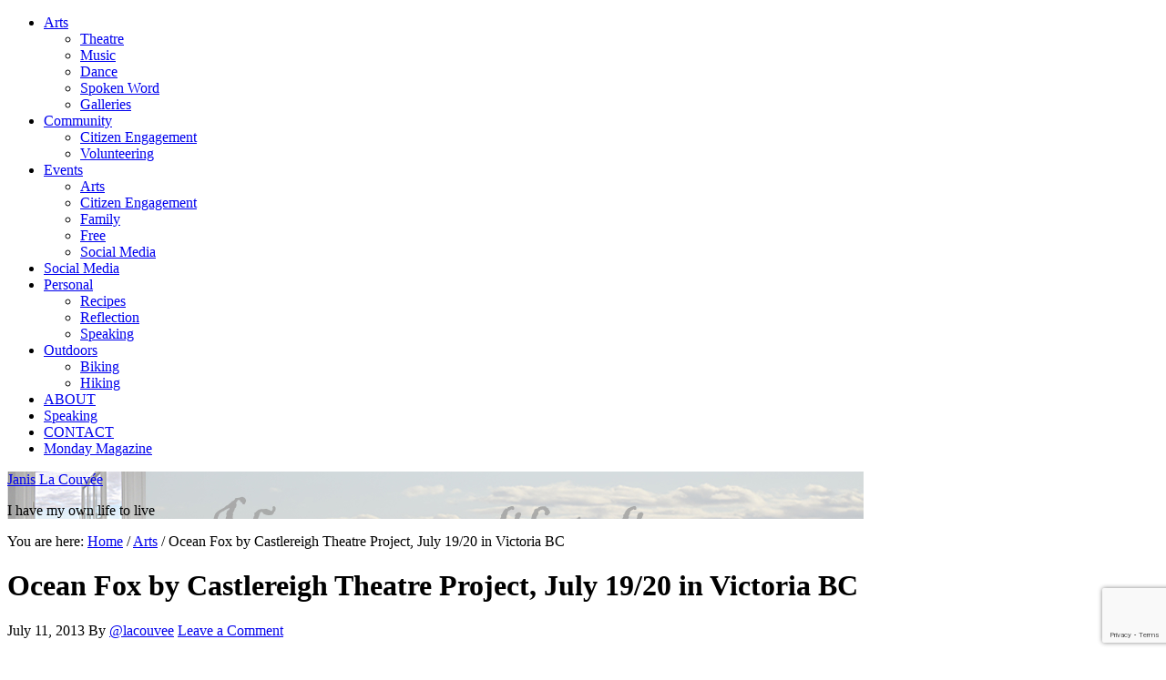

--- FILE ---
content_type: text/html; charset=UTF-8
request_url: https://janislacouvee.com/ocean-fox-by-castlereigh-theatre-project-july-1920-at-belfry-theatre/
body_size: 25142
content:
<!DOCTYPE html PUBLIC "-//W3C//DTD XHTML 1.0 Transitional//EN" "http://www.w3.org/TR/xhtml1/DTD/xhtml1-transitional.dtd">
<html xmlns="http://www.w3.org/1999/xhtml" lang="en-US" xml:lang="en-US">
<head profile="http://gmpg.org/xfn/11">
<meta http-equiv="Content-Type" content="text/html; charset=UTF-8" />
<script type="text/javascript">
var gform;gform||(document.addEventListener("gform_main_scripts_loaded",function(){gform.scriptsLoaded=!0}),window.addEventListener("DOMContentLoaded",function(){gform.domLoaded=!0}),gform={domLoaded:!1,scriptsLoaded:!1,initializeOnLoaded:function(o){gform.domLoaded&&gform.scriptsLoaded?o():!gform.domLoaded&&gform.scriptsLoaded?window.addEventListener("DOMContentLoaded",o):document.addEventListener("gform_main_scripts_loaded",o)},hooks:{action:{},filter:{}},addAction:function(o,n,r,t){gform.addHook("action",o,n,r,t)},addFilter:function(o,n,r,t){gform.addHook("filter",o,n,r,t)},doAction:function(o){gform.doHook("action",o,arguments)},applyFilters:function(o){return gform.doHook("filter",o,arguments)},removeAction:function(o,n){gform.removeHook("action",o,n)},removeFilter:function(o,n,r){gform.removeHook("filter",o,n,r)},addHook:function(o,n,r,t,i){null==gform.hooks[o][n]&&(gform.hooks[o][n]=[]);var e=gform.hooks[o][n];null==i&&(i=n+"_"+e.length),gform.hooks[o][n].push({tag:i,callable:r,priority:t=null==t?10:t})},doHook:function(n,o,r){var t;if(r=Array.prototype.slice.call(r,1),null!=gform.hooks[n][o]&&((o=gform.hooks[n][o]).sort(function(o,n){return o.priority-n.priority}),o.forEach(function(o){"function"!=typeof(t=o.callable)&&(t=window[t]),"action"==n?t.apply(null,r):r[0]=t.apply(null,r)})),"filter"==n)return r[0]},removeHook:function(o,n,t,i){var r;null!=gform.hooks[o][n]&&(r=(r=gform.hooks[o][n]).filter(function(o,n,r){return!!(null!=i&&i!=o.tag||null!=t&&t!=o.priority)}),gform.hooks[o][n]=r)}});
</script>

	<meta name='robots' content='index, follow, max-image-preview:large, max-snippet:-1, max-video-preview:-1' />

	<!-- This site is optimized with the Yoast SEO plugin v21.7 - https://yoast.com/wordpress/plugins/seo/ -->
	<title>Ocean Fox by Castlereigh Theatre Project, July 19/20 in Victoria BC</title>
	<meta name="description" content="Ocean Fox, a docu-drama by Castlereigh Theatre Project, presented at the Belfry Theatre (Studio A) July 19/20, 2013 in Victoria BC" />
	<link rel="canonical" href="https://janislacouvee.com/ocean-fox-by-castlereigh-theatre-project-july-1920-at-belfry-theatre/" />
	<meta name="twitter:card" content="summary_large_image" />
	<meta name="twitter:title" content="Ocean Fox by Castlereigh Theatre Project, July 19/20 in Victoria BC" />
	<meta name="twitter:description" content="Ocean Fox, a docu-drama by Castlereigh Theatre Project, presented at the Belfry Theatre (Studio A) July 19/20, 2013 in Victoria BC" />
	<meta name="twitter:image" content="http://janislacouvee.com/wp-content/uploads/2013/07/Ocean-Fox-Welcome-to-Harbour-Island.bmp" />
	<meta name="twitter:creator" content="@lacouvee" />
	<meta name="twitter:site" content="@lacouvee" />
	<meta name="twitter:label1" content="Written by" />
	<meta name="twitter:data1" content="@lacouvee" />
	<meta name="twitter:label2" content="Est. reading time" />
	<meta name="twitter:data2" content="3 minutes" />
	<script type="application/ld+json" class="yoast-schema-graph">{"@context":"https://schema.org","@graph":[{"@type":"WebPage","@id":"https://janislacouvee.com/ocean-fox-by-castlereigh-theatre-project-july-1920-at-belfry-theatre/","url":"https://janislacouvee.com/ocean-fox-by-castlereigh-theatre-project-july-1920-at-belfry-theatre/","name":"Ocean Fox by Castlereigh Theatre Project, July 19/20 in Victoria BC","isPartOf":{"@id":"https://janislacouvee.com/#website"},"primaryImageOfPage":{"@id":"https://janislacouvee.com/ocean-fox-by-castlereigh-theatre-project-july-1920-at-belfry-theatre/#primaryimage"},"image":{"@id":"https://janislacouvee.com/ocean-fox-by-castlereigh-theatre-project-july-1920-at-belfry-theatre/#primaryimage"},"thumbnailUrl":"http://janislacouvee.com/wp-content/uploads/2013/07/Ocean-Fox-Welcome-to-Harbour-Island.bmp","datePublished":"2013-07-11T19:56:21+00:00","dateModified":"2013-07-11T19:57:58+00:00","author":{"@id":"https://janislacouvee.com/#/schema/person/b8eddd8dc0b2034d2c70b2b6b07e465f"},"description":"Ocean Fox, a docu-drama by Castlereigh Theatre Project, presented at the Belfry Theatre (Studio A) July 19/20, 2013 in Victoria BC","breadcrumb":{"@id":"https://janislacouvee.com/ocean-fox-by-castlereigh-theatre-project-july-1920-at-belfry-theatre/#breadcrumb"},"inLanguage":"en-US","potentialAction":[{"@type":"ReadAction","target":["https://janislacouvee.com/ocean-fox-by-castlereigh-theatre-project-july-1920-at-belfry-theatre/"]}]},{"@type":"ImageObject","inLanguage":"en-US","@id":"https://janislacouvee.com/ocean-fox-by-castlereigh-theatre-project-july-1920-at-belfry-theatre/#primaryimage","url":"http://janislacouvee.com/wp-content/uploads/2013/07/Ocean-Fox-Welcome-to-Harbour-Island.bmp","contentUrl":"http://janislacouvee.com/wp-content/uploads/2013/07/Ocean-Fox-Welcome-to-Harbour-Island.bmp"},{"@type":"BreadcrumbList","@id":"https://janislacouvee.com/ocean-fox-by-castlereigh-theatre-project-july-1920-at-belfry-theatre/#breadcrumb","itemListElement":[{"@type":"ListItem","position":1,"name":"Home","item":"https://janislacouvee.com/"},{"@type":"ListItem","position":2,"name":"Ocean Fox by Castlereigh Theatre Project, July 19/20 in Victoria BC"}]},{"@type":"WebSite","@id":"https://janislacouvee.com/#website","url":"https://janislacouvee.com/","name":"Janis La Couvée","description":"I have my own life to live","potentialAction":[{"@type":"SearchAction","target":{"@type":"EntryPoint","urlTemplate":"https://janislacouvee.com/?s={search_term_string}"},"query-input":"required name=search_term_string"}],"inLanguage":"en-US"},{"@type":"Person","@id":"https://janislacouvee.com/#/schema/person/b8eddd8dc0b2034d2c70b2b6b07e465f","name":"@lacouvee","image":{"@type":"ImageObject","inLanguage":"en-US","@id":"https://janislacouvee.com/#/schema/person/image/","url":"https://secure.gravatar.com/avatar/e388966e66a3e0a80c5cb7ea7f29f2e8?s=96&r=g","contentUrl":"https://secure.gravatar.com/avatar/e388966e66a3e0a80c5cb7ea7f29f2e8?s=96&r=g","caption":"@lacouvee"},"description":"Community Builder. Catalyst. Speaker. Writer. Arts Advocate. Passionate about bridging online and offline communities to effect positive change. I truly believe that one person can make a difference and that we all have our own lives to live, creatively, while respecting the unique nature of others.","sameAs":["http://janislacouvee.com","https://twitter.com/lacouvee"],"url":"https://janislacouvee.com/author/lacouvee/"}]}</script>
	<!-- / Yoast SEO plugin. -->


<link rel='dns-prefetch' href='//www.google.com' />
<link rel="alternate" type="application/rss+xml" title="Janis La Couvée &raquo; Feed" href="https://janislacouvee.com/feed/" />
<link rel="alternate" type="application/rss+xml" title="Janis La Couvée &raquo; Comments Feed" href="https://janislacouvee.com/comments/feed/" />
<link rel="alternate" type="application/rss+xml" title="Janis La Couvée &raquo; Ocean Fox by Castlereigh Theatre Project, July 19/20 in Victoria BC Comments Feed" href="https://janislacouvee.com/ocean-fox-by-castlereigh-theatre-project-july-1920-at-belfry-theatre/feed/" />
<script type="text/javascript">
window._wpemojiSettings = {"baseUrl":"https:\/\/s.w.org\/images\/core\/emoji\/14.0.0\/72x72\/","ext":".png","svgUrl":"https:\/\/s.w.org\/images\/core\/emoji\/14.0.0\/svg\/","svgExt":".svg","source":{"concatemoji":"https:\/\/janislacouvee.com\/wp-includes\/js\/wp-emoji-release.min.js?ver=9c172ca52fd9dbd10536721961813d48"}};
/*! This file is auto-generated */
!function(e,a,t){var n,r,o,i=a.createElement("canvas"),p=i.getContext&&i.getContext("2d");function s(e,t){p.clearRect(0,0,i.width,i.height),p.fillText(e,0,0);e=i.toDataURL();return p.clearRect(0,0,i.width,i.height),p.fillText(t,0,0),e===i.toDataURL()}function c(e){var t=a.createElement("script");t.src=e,t.defer=t.type="text/javascript",a.getElementsByTagName("head")[0].appendChild(t)}for(o=Array("flag","emoji"),t.supports={everything:!0,everythingExceptFlag:!0},r=0;r<o.length;r++)t.supports[o[r]]=function(e){if(p&&p.fillText)switch(p.textBaseline="top",p.font="600 32px Arial",e){case"flag":return s("\ud83c\udff3\ufe0f\u200d\u26a7\ufe0f","\ud83c\udff3\ufe0f\u200b\u26a7\ufe0f")?!1:!s("\ud83c\uddfa\ud83c\uddf3","\ud83c\uddfa\u200b\ud83c\uddf3")&&!s("\ud83c\udff4\udb40\udc67\udb40\udc62\udb40\udc65\udb40\udc6e\udb40\udc67\udb40\udc7f","\ud83c\udff4\u200b\udb40\udc67\u200b\udb40\udc62\u200b\udb40\udc65\u200b\udb40\udc6e\u200b\udb40\udc67\u200b\udb40\udc7f");case"emoji":return!s("\ud83e\udef1\ud83c\udffb\u200d\ud83e\udef2\ud83c\udfff","\ud83e\udef1\ud83c\udffb\u200b\ud83e\udef2\ud83c\udfff")}return!1}(o[r]),t.supports.everything=t.supports.everything&&t.supports[o[r]],"flag"!==o[r]&&(t.supports.everythingExceptFlag=t.supports.everythingExceptFlag&&t.supports[o[r]]);t.supports.everythingExceptFlag=t.supports.everythingExceptFlag&&!t.supports.flag,t.DOMReady=!1,t.readyCallback=function(){t.DOMReady=!0},t.supports.everything||(n=function(){t.readyCallback()},a.addEventListener?(a.addEventListener("DOMContentLoaded",n,!1),e.addEventListener("load",n,!1)):(e.attachEvent("onload",n),a.attachEvent("onreadystatechange",function(){"complete"===a.readyState&&t.readyCallback()})),(e=t.source||{}).concatemoji?c(e.concatemoji):e.wpemoji&&e.twemoji&&(c(e.twemoji),c(e.wpemoji)))}(window,document,window._wpemojiSettings);
</script>
<style type="text/css">
img.wp-smiley,
img.emoji {
	display: inline !important;
	border: none !important;
	box-shadow: none !important;
	height: 1em !important;
	width: 1em !important;
	margin: 0 0.07em !important;
	vertical-align: -0.1em !important;
	background: none !important;
	padding: 0 !important;
}
</style>
	<link rel='stylesheet' id='prose_minified_stylesheet-css' href='https://janislacouvee.com/wp-content/themes/prose/css/minified.css?ver=1305052167' type='text/css' media='all' />
<link rel='stylesheet' id='wp-block-library-css' href='https://janislacouvee.com/wp-includes/css/dist/block-library/style.min.css?ver=9c172ca52fd9dbd10536721961813d48' type='text/css' media='all' />
<link rel='stylesheet' id='classic-theme-styles-css' href='https://janislacouvee.com/wp-includes/css/classic-themes.min.css?ver=9c172ca52fd9dbd10536721961813d48' type='text/css' media='all' />
<style id='global-styles-inline-css' type='text/css'>
body{--wp--preset--color--black: #000000;--wp--preset--color--cyan-bluish-gray: #abb8c3;--wp--preset--color--white: #ffffff;--wp--preset--color--pale-pink: #f78da7;--wp--preset--color--vivid-red: #cf2e2e;--wp--preset--color--luminous-vivid-orange: #ff6900;--wp--preset--color--luminous-vivid-amber: #fcb900;--wp--preset--color--light-green-cyan: #7bdcb5;--wp--preset--color--vivid-green-cyan: #00d084;--wp--preset--color--pale-cyan-blue: #8ed1fc;--wp--preset--color--vivid-cyan-blue: #0693e3;--wp--preset--color--vivid-purple: #9b51e0;--wp--preset--gradient--vivid-cyan-blue-to-vivid-purple: linear-gradient(135deg,rgba(6,147,227,1) 0%,rgb(155,81,224) 100%);--wp--preset--gradient--light-green-cyan-to-vivid-green-cyan: linear-gradient(135deg,rgb(122,220,180) 0%,rgb(0,208,130) 100%);--wp--preset--gradient--luminous-vivid-amber-to-luminous-vivid-orange: linear-gradient(135deg,rgba(252,185,0,1) 0%,rgba(255,105,0,1) 100%);--wp--preset--gradient--luminous-vivid-orange-to-vivid-red: linear-gradient(135deg,rgba(255,105,0,1) 0%,rgb(207,46,46) 100%);--wp--preset--gradient--very-light-gray-to-cyan-bluish-gray: linear-gradient(135deg,rgb(238,238,238) 0%,rgb(169,184,195) 100%);--wp--preset--gradient--cool-to-warm-spectrum: linear-gradient(135deg,rgb(74,234,220) 0%,rgb(151,120,209) 20%,rgb(207,42,186) 40%,rgb(238,44,130) 60%,rgb(251,105,98) 80%,rgb(254,248,76) 100%);--wp--preset--gradient--blush-light-purple: linear-gradient(135deg,rgb(255,206,236) 0%,rgb(152,150,240) 100%);--wp--preset--gradient--blush-bordeaux: linear-gradient(135deg,rgb(254,205,165) 0%,rgb(254,45,45) 50%,rgb(107,0,62) 100%);--wp--preset--gradient--luminous-dusk: linear-gradient(135deg,rgb(255,203,112) 0%,rgb(199,81,192) 50%,rgb(65,88,208) 100%);--wp--preset--gradient--pale-ocean: linear-gradient(135deg,rgb(255,245,203) 0%,rgb(182,227,212) 50%,rgb(51,167,181) 100%);--wp--preset--gradient--electric-grass: linear-gradient(135deg,rgb(202,248,128) 0%,rgb(113,206,126) 100%);--wp--preset--gradient--midnight: linear-gradient(135deg,rgb(2,3,129) 0%,rgb(40,116,252) 100%);--wp--preset--duotone--dark-grayscale: url('#wp-duotone-dark-grayscale');--wp--preset--duotone--grayscale: url('#wp-duotone-grayscale');--wp--preset--duotone--purple-yellow: url('#wp-duotone-purple-yellow');--wp--preset--duotone--blue-red: url('#wp-duotone-blue-red');--wp--preset--duotone--midnight: url('#wp-duotone-midnight');--wp--preset--duotone--magenta-yellow: url('#wp-duotone-magenta-yellow');--wp--preset--duotone--purple-green: url('#wp-duotone-purple-green');--wp--preset--duotone--blue-orange: url('#wp-duotone-blue-orange');--wp--preset--font-size--small: 13px;--wp--preset--font-size--medium: 20px;--wp--preset--font-size--large: 36px;--wp--preset--font-size--x-large: 42px;--wp--preset--spacing--20: 0.44rem;--wp--preset--spacing--30: 0.67rem;--wp--preset--spacing--40: 1rem;--wp--preset--spacing--50: 1.5rem;--wp--preset--spacing--60: 2.25rem;--wp--preset--spacing--70: 3.38rem;--wp--preset--spacing--80: 5.06rem;--wp--preset--shadow--natural: 6px 6px 9px rgba(0, 0, 0, 0.2);--wp--preset--shadow--deep: 12px 12px 50px rgba(0, 0, 0, 0.4);--wp--preset--shadow--sharp: 6px 6px 0px rgba(0, 0, 0, 0.2);--wp--preset--shadow--outlined: 6px 6px 0px -3px rgba(255, 255, 255, 1), 6px 6px rgba(0, 0, 0, 1);--wp--preset--shadow--crisp: 6px 6px 0px rgba(0, 0, 0, 1);}:where(.is-layout-flex){gap: 0.5em;}body .is-layout-flow > .alignleft{float: left;margin-inline-start: 0;margin-inline-end: 2em;}body .is-layout-flow > .alignright{float: right;margin-inline-start: 2em;margin-inline-end: 0;}body .is-layout-flow > .aligncenter{margin-left: auto !important;margin-right: auto !important;}body .is-layout-constrained > .alignleft{float: left;margin-inline-start: 0;margin-inline-end: 2em;}body .is-layout-constrained > .alignright{float: right;margin-inline-start: 2em;margin-inline-end: 0;}body .is-layout-constrained > .aligncenter{margin-left: auto !important;margin-right: auto !important;}body .is-layout-constrained > :where(:not(.alignleft):not(.alignright):not(.alignfull)){max-width: var(--wp--style--global--content-size);margin-left: auto !important;margin-right: auto !important;}body .is-layout-constrained > .alignwide{max-width: var(--wp--style--global--wide-size);}body .is-layout-flex{display: flex;}body .is-layout-flex{flex-wrap: wrap;align-items: center;}body .is-layout-flex > *{margin: 0;}:where(.wp-block-columns.is-layout-flex){gap: 2em;}.has-black-color{color: var(--wp--preset--color--black) !important;}.has-cyan-bluish-gray-color{color: var(--wp--preset--color--cyan-bluish-gray) !important;}.has-white-color{color: var(--wp--preset--color--white) !important;}.has-pale-pink-color{color: var(--wp--preset--color--pale-pink) !important;}.has-vivid-red-color{color: var(--wp--preset--color--vivid-red) !important;}.has-luminous-vivid-orange-color{color: var(--wp--preset--color--luminous-vivid-orange) !important;}.has-luminous-vivid-amber-color{color: var(--wp--preset--color--luminous-vivid-amber) !important;}.has-light-green-cyan-color{color: var(--wp--preset--color--light-green-cyan) !important;}.has-vivid-green-cyan-color{color: var(--wp--preset--color--vivid-green-cyan) !important;}.has-pale-cyan-blue-color{color: var(--wp--preset--color--pale-cyan-blue) !important;}.has-vivid-cyan-blue-color{color: var(--wp--preset--color--vivid-cyan-blue) !important;}.has-vivid-purple-color{color: var(--wp--preset--color--vivid-purple) !important;}.has-black-background-color{background-color: var(--wp--preset--color--black) !important;}.has-cyan-bluish-gray-background-color{background-color: var(--wp--preset--color--cyan-bluish-gray) !important;}.has-white-background-color{background-color: var(--wp--preset--color--white) !important;}.has-pale-pink-background-color{background-color: var(--wp--preset--color--pale-pink) !important;}.has-vivid-red-background-color{background-color: var(--wp--preset--color--vivid-red) !important;}.has-luminous-vivid-orange-background-color{background-color: var(--wp--preset--color--luminous-vivid-orange) !important;}.has-luminous-vivid-amber-background-color{background-color: var(--wp--preset--color--luminous-vivid-amber) !important;}.has-light-green-cyan-background-color{background-color: var(--wp--preset--color--light-green-cyan) !important;}.has-vivid-green-cyan-background-color{background-color: var(--wp--preset--color--vivid-green-cyan) !important;}.has-pale-cyan-blue-background-color{background-color: var(--wp--preset--color--pale-cyan-blue) !important;}.has-vivid-cyan-blue-background-color{background-color: var(--wp--preset--color--vivid-cyan-blue) !important;}.has-vivid-purple-background-color{background-color: var(--wp--preset--color--vivid-purple) !important;}.has-black-border-color{border-color: var(--wp--preset--color--black) !important;}.has-cyan-bluish-gray-border-color{border-color: var(--wp--preset--color--cyan-bluish-gray) !important;}.has-white-border-color{border-color: var(--wp--preset--color--white) !important;}.has-pale-pink-border-color{border-color: var(--wp--preset--color--pale-pink) !important;}.has-vivid-red-border-color{border-color: var(--wp--preset--color--vivid-red) !important;}.has-luminous-vivid-orange-border-color{border-color: var(--wp--preset--color--luminous-vivid-orange) !important;}.has-luminous-vivid-amber-border-color{border-color: var(--wp--preset--color--luminous-vivid-amber) !important;}.has-light-green-cyan-border-color{border-color: var(--wp--preset--color--light-green-cyan) !important;}.has-vivid-green-cyan-border-color{border-color: var(--wp--preset--color--vivid-green-cyan) !important;}.has-pale-cyan-blue-border-color{border-color: var(--wp--preset--color--pale-cyan-blue) !important;}.has-vivid-cyan-blue-border-color{border-color: var(--wp--preset--color--vivid-cyan-blue) !important;}.has-vivid-purple-border-color{border-color: var(--wp--preset--color--vivid-purple) !important;}.has-vivid-cyan-blue-to-vivid-purple-gradient-background{background: var(--wp--preset--gradient--vivid-cyan-blue-to-vivid-purple) !important;}.has-light-green-cyan-to-vivid-green-cyan-gradient-background{background: var(--wp--preset--gradient--light-green-cyan-to-vivid-green-cyan) !important;}.has-luminous-vivid-amber-to-luminous-vivid-orange-gradient-background{background: var(--wp--preset--gradient--luminous-vivid-amber-to-luminous-vivid-orange) !important;}.has-luminous-vivid-orange-to-vivid-red-gradient-background{background: var(--wp--preset--gradient--luminous-vivid-orange-to-vivid-red) !important;}.has-very-light-gray-to-cyan-bluish-gray-gradient-background{background: var(--wp--preset--gradient--very-light-gray-to-cyan-bluish-gray) !important;}.has-cool-to-warm-spectrum-gradient-background{background: var(--wp--preset--gradient--cool-to-warm-spectrum) !important;}.has-blush-light-purple-gradient-background{background: var(--wp--preset--gradient--blush-light-purple) !important;}.has-blush-bordeaux-gradient-background{background: var(--wp--preset--gradient--blush-bordeaux) !important;}.has-luminous-dusk-gradient-background{background: var(--wp--preset--gradient--luminous-dusk) !important;}.has-pale-ocean-gradient-background{background: var(--wp--preset--gradient--pale-ocean) !important;}.has-electric-grass-gradient-background{background: var(--wp--preset--gradient--electric-grass) !important;}.has-midnight-gradient-background{background: var(--wp--preset--gradient--midnight) !important;}.has-small-font-size{font-size: var(--wp--preset--font-size--small) !important;}.has-medium-font-size{font-size: var(--wp--preset--font-size--medium) !important;}.has-large-font-size{font-size: var(--wp--preset--font-size--large) !important;}.has-x-large-font-size{font-size: var(--wp--preset--font-size--x-large) !important;}
.wp-block-navigation a:where(:not(.wp-element-button)){color: inherit;}
:where(.wp-block-columns.is-layout-flex){gap: 2em;}
.wp-block-pullquote{font-size: 1.5em;line-height: 1.6;}
</style>
<link rel='stylesheet' id='SFSImainCss-css' href='https://janislacouvee.com/wp-content/plugins/ultimate-social-media-icons/css/sfsi-style.css?ver=2.9.4' type='text/css' media='all' />
<link rel='stylesheet' id='__EPYT__style-css' href='https://janislacouvee.com/wp-content/plugins/youtube-embed-plus/styles/ytprefs.min.css?ver=14.2.1.2' type='text/css' media='all' />
<style id='__EPYT__style-inline-css' type='text/css'>

                .epyt-gallery-thumb {
                        width: 33.333%;
                }
                
</style>
<script type='text/javascript' src='https://janislacouvee.com/wp-includes/js/jquery/jquery.min.js?ver=3.6.4' id='jquery-core-js'></script>
<script type='text/javascript' src='https://janislacouvee.com/wp-includes/js/jquery/jquery-migrate.min.js?ver=3.4.0' id='jquery-migrate-js'></script>
<!--[if lt IE 9]>
<script type='text/javascript' src='https://janislacouvee.com/wp-content/themes/genesis/lib/js/html5shiv.min.js?ver=3.7.3' id='html5shiv-js'></script>
<![endif]-->
<script type='text/javascript' id='__ytprefs__-js-extra'>
/* <![CDATA[ */
var _EPYT_ = {"ajaxurl":"https:\/\/janislacouvee.com\/wp-admin\/admin-ajax.php","security":"b472bf2242","gallery_scrolloffset":"20","eppathtoscripts":"https:\/\/janislacouvee.com\/wp-content\/plugins\/youtube-embed-plus\/scripts\/","eppath":"https:\/\/janislacouvee.com\/wp-content\/plugins\/youtube-embed-plus\/","epresponsiveselector":"[\"iframe.__youtube_prefs__\",\"iframe[src*='youtube.com']\",\"iframe[src*='youtube-nocookie.com']\",\"iframe[data-ep-src*='youtube.com']\",\"iframe[data-ep-src*='youtube-nocookie.com']\",\"iframe[data-ep-gallerysrc*='youtube.com']\"]","epdovol":"1","version":"14.2.1.2","evselector":"iframe.__youtube_prefs__[src], iframe[src*=\"youtube.com\/embed\/\"], iframe[src*=\"youtube-nocookie.com\/embed\/\"]","ajax_compat":"","maxres_facade":"eager","ytapi_load":"light","pause_others":"","stopMobileBuffer":"1","facade_mode":"","not_live_on_channel":"","vi_active":"","vi_js_posttypes":[]};
/* ]]> */
</script>
<script type='text/javascript' src='https://janislacouvee.com/wp-content/plugins/youtube-embed-plus/scripts/ytprefs.min.js?ver=14.2.1.2' id='__ytprefs__-js'></script>
<link rel="https://api.w.org/" href="https://janislacouvee.com/wp-json/" /><link rel="alternate" type="application/json" href="https://janislacouvee.com/wp-json/wp/v2/posts/4430" /><link rel="EditURI" type="application/rsd+xml" title="RSD" href="https://janislacouvee.com/xmlrpc.php?rsd" />
<link rel="wlwmanifest" type="application/wlwmanifest+xml" href="https://janislacouvee.com/wp-includes/wlwmanifest.xml" />

<link rel='shortlink' href='https://janislacouvee.com/?p=4430' />
<link rel="alternate" type="application/json+oembed" href="https://janislacouvee.com/wp-json/oembed/1.0/embed?url=https%3A%2F%2Fjanislacouvee.com%2Focean-fox-by-castlereigh-theatre-project-july-1920-at-belfry-theatre%2F" />
<link rel="alternate" type="text/xml+oembed" href="https://janislacouvee.com/wp-json/oembed/1.0/embed?url=https%3A%2F%2Fjanislacouvee.com%2Focean-fox-by-castlereigh-theatre-project-july-1920-at-belfry-theatre%2F&#038;format=xml" />
<link rel="apple-touch-icon" sizes="180x180" href="/wp-content/uploads/fbrfg/apple-touch-icon.png">
<link rel="icon" type="image/png" sizes="32x32" href="/wp-content/uploads/fbrfg/favicon-32x32.png">
<link rel="icon" type="image/png" sizes="16x16" href="/wp-content/uploads/fbrfg/favicon-16x16.png">
<link rel="manifest" href="/wp-content/uploads/fbrfg/site.webmanifest">
<link rel="mask-icon" href="/wp-content/uploads/fbrfg/safari-pinned-tab.svg" color="#5bbad5">
<link rel="shortcut icon" href="/wp-content/uploads/fbrfg/favicon.ico">
<meta name="msapplication-TileColor" content="#da532c">
<meta name="msapplication-config" content="/wp-content/uploads/fbrfg/browserconfig.xml">
<meta name="theme-color" content="#ffffff"><link rel="pingback" href="https://janislacouvee.com/xmlrpc.php" />
<!-- custom-header styling --><style type="text/css">
#header{background:url(https://janislacouvee.com/wp-content/uploads/2012/01/test_logo.jpg) scroll no-repeat 0 0;}
</style>
<link rel="icon" href="https://janislacouvee.com/wp-content/uploads/2024/04/cropped-Janis-sitting-Monday-Magazine-photo-June-2016-1-32x32.jpg" sizes="32x32" />
<link rel="icon" href="https://janislacouvee.com/wp-content/uploads/2024/04/cropped-Janis-sitting-Monday-Magazine-photo-June-2016-1-192x192.jpg" sizes="192x192" />
<link rel="apple-touch-icon" href="https://janislacouvee.com/wp-content/uploads/2024/04/cropped-Janis-sitting-Monday-Magazine-photo-June-2016-1-180x180.jpg" />
<meta name="msapplication-TileImage" content="https://janislacouvee.com/wp-content/uploads/2024/04/cropped-Janis-sitting-Monday-Magazine-photo-June-2016-1-270x270.jpg" />
</head>
<body class="post-template-default single single-post postid-4430 single-format-standard sfsi_actvite_theme_flat custom-header header-image header-full-width content-sidebar"><svg xmlns="http://www.w3.org/2000/svg" viewBox="0 0 0 0" width="0" height="0" focusable="false" role="none" style="visibility: hidden; position: absolute; left: -9999px; overflow: hidden;" ><defs><filter id="wp-duotone-dark-grayscale"><feColorMatrix color-interpolation-filters="sRGB" type="matrix" values=" .299 .587 .114 0 0 .299 .587 .114 0 0 .299 .587 .114 0 0 .299 .587 .114 0 0 " /><feComponentTransfer color-interpolation-filters="sRGB" ><feFuncR type="table" tableValues="0 0.49803921568627" /><feFuncG type="table" tableValues="0 0.49803921568627" /><feFuncB type="table" tableValues="0 0.49803921568627" /><feFuncA type="table" tableValues="1 1" /></feComponentTransfer><feComposite in2="SourceGraphic" operator="in" /></filter></defs></svg><svg xmlns="http://www.w3.org/2000/svg" viewBox="0 0 0 0" width="0" height="0" focusable="false" role="none" style="visibility: hidden; position: absolute; left: -9999px; overflow: hidden;" ><defs><filter id="wp-duotone-grayscale"><feColorMatrix color-interpolation-filters="sRGB" type="matrix" values=" .299 .587 .114 0 0 .299 .587 .114 0 0 .299 .587 .114 0 0 .299 .587 .114 0 0 " /><feComponentTransfer color-interpolation-filters="sRGB" ><feFuncR type="table" tableValues="0 1" /><feFuncG type="table" tableValues="0 1" /><feFuncB type="table" tableValues="0 1" /><feFuncA type="table" tableValues="1 1" /></feComponentTransfer><feComposite in2="SourceGraphic" operator="in" /></filter></defs></svg><svg xmlns="http://www.w3.org/2000/svg" viewBox="0 0 0 0" width="0" height="0" focusable="false" role="none" style="visibility: hidden; position: absolute; left: -9999px; overflow: hidden;" ><defs><filter id="wp-duotone-purple-yellow"><feColorMatrix color-interpolation-filters="sRGB" type="matrix" values=" .299 .587 .114 0 0 .299 .587 .114 0 0 .299 .587 .114 0 0 .299 .587 .114 0 0 " /><feComponentTransfer color-interpolation-filters="sRGB" ><feFuncR type="table" tableValues="0.54901960784314 0.98823529411765" /><feFuncG type="table" tableValues="0 1" /><feFuncB type="table" tableValues="0.71764705882353 0.25490196078431" /><feFuncA type="table" tableValues="1 1" /></feComponentTransfer><feComposite in2="SourceGraphic" operator="in" /></filter></defs></svg><svg xmlns="http://www.w3.org/2000/svg" viewBox="0 0 0 0" width="0" height="0" focusable="false" role="none" style="visibility: hidden; position: absolute; left: -9999px; overflow: hidden;" ><defs><filter id="wp-duotone-blue-red"><feColorMatrix color-interpolation-filters="sRGB" type="matrix" values=" .299 .587 .114 0 0 .299 .587 .114 0 0 .299 .587 .114 0 0 .299 .587 .114 0 0 " /><feComponentTransfer color-interpolation-filters="sRGB" ><feFuncR type="table" tableValues="0 1" /><feFuncG type="table" tableValues="0 0.27843137254902" /><feFuncB type="table" tableValues="0.5921568627451 0.27843137254902" /><feFuncA type="table" tableValues="1 1" /></feComponentTransfer><feComposite in2="SourceGraphic" operator="in" /></filter></defs></svg><svg xmlns="http://www.w3.org/2000/svg" viewBox="0 0 0 0" width="0" height="0" focusable="false" role="none" style="visibility: hidden; position: absolute; left: -9999px; overflow: hidden;" ><defs><filter id="wp-duotone-midnight"><feColorMatrix color-interpolation-filters="sRGB" type="matrix" values=" .299 .587 .114 0 0 .299 .587 .114 0 0 .299 .587 .114 0 0 .299 .587 .114 0 0 " /><feComponentTransfer color-interpolation-filters="sRGB" ><feFuncR type="table" tableValues="0 0" /><feFuncG type="table" tableValues="0 0.64705882352941" /><feFuncB type="table" tableValues="0 1" /><feFuncA type="table" tableValues="1 1" /></feComponentTransfer><feComposite in2="SourceGraphic" operator="in" /></filter></defs></svg><svg xmlns="http://www.w3.org/2000/svg" viewBox="0 0 0 0" width="0" height="0" focusable="false" role="none" style="visibility: hidden; position: absolute; left: -9999px; overflow: hidden;" ><defs><filter id="wp-duotone-magenta-yellow"><feColorMatrix color-interpolation-filters="sRGB" type="matrix" values=" .299 .587 .114 0 0 .299 .587 .114 0 0 .299 .587 .114 0 0 .299 .587 .114 0 0 " /><feComponentTransfer color-interpolation-filters="sRGB" ><feFuncR type="table" tableValues="0.78039215686275 1" /><feFuncG type="table" tableValues="0 0.94901960784314" /><feFuncB type="table" tableValues="0.35294117647059 0.47058823529412" /><feFuncA type="table" tableValues="1 1" /></feComponentTransfer><feComposite in2="SourceGraphic" operator="in" /></filter></defs></svg><svg xmlns="http://www.w3.org/2000/svg" viewBox="0 0 0 0" width="0" height="0" focusable="false" role="none" style="visibility: hidden; position: absolute; left: -9999px; overflow: hidden;" ><defs><filter id="wp-duotone-purple-green"><feColorMatrix color-interpolation-filters="sRGB" type="matrix" values=" .299 .587 .114 0 0 .299 .587 .114 0 0 .299 .587 .114 0 0 .299 .587 .114 0 0 " /><feComponentTransfer color-interpolation-filters="sRGB" ><feFuncR type="table" tableValues="0.65098039215686 0.40392156862745" /><feFuncG type="table" tableValues="0 1" /><feFuncB type="table" tableValues="0.44705882352941 0.4" /><feFuncA type="table" tableValues="1 1" /></feComponentTransfer><feComposite in2="SourceGraphic" operator="in" /></filter></defs></svg><svg xmlns="http://www.w3.org/2000/svg" viewBox="0 0 0 0" width="0" height="0" focusable="false" role="none" style="visibility: hidden; position: absolute; left: -9999px; overflow: hidden;" ><defs><filter id="wp-duotone-blue-orange"><feColorMatrix color-interpolation-filters="sRGB" type="matrix" values=" .299 .587 .114 0 0 .299 .587 .114 0 0 .299 .587 .114 0 0 .299 .587 .114 0 0 " /><feComponentTransfer color-interpolation-filters="sRGB" ><feFuncR type="table" tableValues="0.098039215686275 1" /><feFuncG type="table" tableValues="0 0.66274509803922" /><feFuncB type="table" tableValues="0.84705882352941 0.41960784313725" /><feFuncA type="table" tableValues="1 1" /></feComponentTransfer><feComposite in2="SourceGraphic" operator="in" /></filter></defs></svg><div id="wrap"><div id="nav"><div class="wrap"><ul id="menu-primary" class="menu genesis-nav-menu menu-primary js-superfish"><li id="menu-item-320" class="menu-item menu-item-type-taxonomy menu-item-object-category current-post-ancestor current-menu-parent current-post-parent menu-item-has-children menu-item-320"><a href="https://janislacouvee.com/arts/">Arts</a>
<ul class="sub-menu">
	<li id="menu-item-2005" class="menu-item menu-item-type-taxonomy menu-item-object-category current-post-ancestor current-menu-parent current-post-parent menu-item-2005"><a href="https://janislacouvee.com/arts/theater/">Theatre</a></li>
	<li id="menu-item-2003" class="menu-item menu-item-type-taxonomy menu-item-object-category menu-item-2003"><a href="https://janislacouvee.com/arts/music-arts/">Music</a></li>
	<li id="menu-item-2001" class="menu-item menu-item-type-taxonomy menu-item-object-category menu-item-2001"><a href="https://janislacouvee.com/arts/dance/">Dance</a></li>
	<li id="menu-item-2004" class="menu-item menu-item-type-taxonomy menu-item-object-category menu-item-2004"><a href="https://janislacouvee.com/arts/spoken-word/">Spoken Word</a></li>
	<li id="menu-item-2002" class="menu-item menu-item-type-taxonomy menu-item-object-category menu-item-2002"><a href="https://janislacouvee.com/arts/galleries/">Galleries</a></li>
</ul>
</li>
<li id="menu-item-319" class="menu-item menu-item-type-taxonomy menu-item-object-category menu-item-has-children menu-item-319"><a href="https://janislacouvee.com/community/">Community</a>
<ul class="sub-menu">
	<li id="menu-item-2010" class="menu-item menu-item-type-taxonomy menu-item-object-category menu-item-2010"><a href="https://janislacouvee.com/community/citizen-engagement/">Citizen Engagement</a></li>
	<li id="menu-item-2011" class="menu-item menu-item-type-taxonomy menu-item-object-category menu-item-2011"><a href="https://janislacouvee.com/community/volunteering/">Volunteering</a></li>
</ul>
</li>
<li id="menu-item-318" class="menu-item menu-item-type-taxonomy menu-item-object-category current-post-ancestor current-menu-parent current-post-parent menu-item-has-children menu-item-318"><a href="https://janislacouvee.com/events/">Events</a>
<ul class="sub-menu">
	<li id="menu-item-2006" class="menu-item menu-item-type-taxonomy menu-item-object-category current-post-ancestor current-menu-parent current-post-parent menu-item-2006"><a href="https://janislacouvee.com/events/arts-events/">Arts</a></li>
	<li id="menu-item-2007" class="menu-item menu-item-type-taxonomy menu-item-object-category menu-item-2007"><a href="https://janislacouvee.com/events/citizen-engagement-events/">Citizen Engagement</a></li>
	<li id="menu-item-2008" class="menu-item menu-item-type-taxonomy menu-item-object-category menu-item-2008"><a href="https://janislacouvee.com/events/family/">Family</a></li>
	<li id="menu-item-2009" class="menu-item menu-item-type-taxonomy menu-item-object-category menu-item-2009"><a href="https://janislacouvee.com/events/free/">Free</a></li>
	<li id="menu-item-2015" class="menu-item menu-item-type-taxonomy menu-item-object-category menu-item-2015"><a href="https://janislacouvee.com/events/social-media-events/">Social Media</a></li>
</ul>
</li>
<li id="menu-item-321" class="menu-item menu-item-type-taxonomy menu-item-object-category menu-item-321"><a href="https://janislacouvee.com/social-media/">Social Media</a></li>
<li id="menu-item-316" class="menu-item menu-item-type-taxonomy menu-item-object-category menu-item-has-children menu-item-316"><a href="https://janislacouvee.com/personal/">Personal</a>
<ul class="sub-menu">
	<li id="menu-item-2016" class="menu-item menu-item-type-taxonomy menu-item-object-category menu-item-2016"><a href="https://janislacouvee.com/personal/recipes/">Recipes</a></li>
	<li id="menu-item-2017" class="menu-item menu-item-type-taxonomy menu-item-object-category menu-item-2017"><a href="https://janislacouvee.com/personal/reflection/">Reflection</a></li>
	<li id="menu-item-2018" class="menu-item menu-item-type-taxonomy menu-item-object-category menu-item-2018"><a href="https://janislacouvee.com/personal/speaking/">Speaking</a></li>
</ul>
</li>
<li id="menu-item-317" class="menu-item menu-item-type-taxonomy menu-item-object-category menu-item-has-children menu-item-317"><a href="https://janislacouvee.com/outdoors/">Outdoors</a>
<ul class="sub-menu">
	<li id="menu-item-2019" class="menu-item menu-item-type-taxonomy menu-item-object-category menu-item-2019"><a href="https://janislacouvee.com/outdoors/biking/">Biking</a></li>
	<li id="menu-item-2020" class="menu-item menu-item-type-taxonomy menu-item-object-category menu-item-2020"><a href="https://janislacouvee.com/outdoors/hiking/">Hiking</a></li>
</ul>
</li>
<li id="menu-item-613" class="menu-item menu-item-type-post_type menu-item-object-page menu-item-613"><a href="https://janislacouvee.com/about/">ABOUT</a></li>
<li id="menu-item-2083" class="menu-item menu-item-type-post_type menu-item-object-page menu-item-2083"><a href="https://janislacouvee.com/speaking/">Speaking</a></li>
<li id="menu-item-2096" class="menu-item menu-item-type-post_type menu-item-object-page menu-item-2096"><a href="https://janislacouvee.com/contact-request/">CONTACT</a></li>
<li id="menu-item-6427" class="menu-item menu-item-type-taxonomy menu-item-object-category menu-item-6427"><a href="https://janislacouvee.com/monday-magazine/">Monday Magazine</a></li>
</ul></div></div><div id="header"><div class="wrap"><div id="title-area"><p id="title"><a href="https://janislacouvee.com/">Janis La Couvée</a></p><p id="description">I have my own life to live</p></div></div></div><div id="inner"><div id="content-sidebar-wrap"><div id="content" class="hfeed"><div class="breadcrumb">You are here: <a href="https://janislacouvee.com/"><span class="breadcrumb-link-text-wrap" itemprop="name">Home</span></a> <span aria-label="breadcrumb separator">/</span> <a href="https://janislacouvee.com/arts/"><span class="breadcrumb-link-text-wrap" itemprop="name">Arts</span></a> <span aria-label="breadcrumb separator">/</span> Ocean Fox by Castlereigh Theatre Project, July 19/20 in Victoria BC</div><div class="post-4430 post type-post status-publish format-standard hentry category-arts category-arts-events category-events category-theater tag-castle-in-the-sky tag-castlereigh-theatre-project tag-docu-drama tag-francesca-albright tag-jef-fox tag-jude-thaddeus-allen tag-ocean-fox tag-preview tag-theatre tag-theatre-victoria-bc tag-verbatim-theatre tag-victoria-bc entry"><h1 class="entry-title">Ocean Fox by Castlereigh Theatre Project, July 19/20 in Victoria BC</h1>
<div class="post-info"><span class="date published time" title="2013-07-11T12:56:21-07:00">July 11, 2013</span>  By <span class="author vcard"><span class="fn"><a href="https://janislacouvee.com/author/lacouvee/" rel="author">@lacouvee</a></span></span> <span class="post-comments"><a href="https://janislacouvee.com/ocean-fox-by-castlereigh-theatre-project-july-1920-at-belfry-theatre/#respond">Leave a Comment</a></span> </div><div class="entry-content"><br />
<b>Warning</b>:  Undefined array key "width" in <b>/home/janislac/public_html/wp-includes/media.php</b> on line <b>1622</b><br />
<br />
<b>Warning</b>:  Undefined array key "height" in <b>/home/janislac/public_html/wp-includes/media.php</b> on line <b>1623</b><br />
<p><a href="http://castlereigh.com/" target="_blank">Castlereigh Theatre Project</a> returns to Victoria (Belfry Theatre, Studio A) July 19<sup>th</sup> and 20<sup>th</sup> with <strong><em>Ocean Fox</em></strong>, a work they workshopped here in 2012.</p>
<p><strong><em>Ocean Fox</em></strong> is verbatim theatre, based on hundreds of hours of interviews not only with the protagonist, American dive-master Jef Fox, but with a multitude of individuals connected to his li</p>
<p style="text-align: center;"><a href="http://janislacouvee.com/wp-content/uploads/2013/07/Ocean-Fox-Welcome-to-Harbour-Island.bmp"><img decoding="async"  class="aligncenter size-large wp-image-4432" alt="Ocean Fox Welcome to Harbour Island" src="http://janislacouvee.com/wp-content/uploads/2013/07/Ocean-Fox-Welcome-to-Harbour-Island.bmp" /></a><em>Grayson Ogle as Jef Fox. Photo: <a href="http://sanjalukacphotographs.tumblr.com/" target="_blank">Sanja Lukac</a></em></p>
<p>Castlereigh Theatre Project (helmed by the brother-sister playwriting team of Jude Allen and Francesca Albright) is an emerging theatre company based in Victoria BC, dedicated to the research, creation and production of new documentary theatre: fact-based plays built on real-life accounts and storytelling that explore and investigate current and universal themes.</p>
<p>Allen and Albright originally met <a href="http://www.oceanfoxfishingbahamas.com/fishing_photos.html" target="_blank">Fox</a> while on vacation in the Bahamas on the remote Harbour Island.  He seemed to have the perfect life – for over 30 years he’d done exactly what he wanted, surrounded by the sea and miles and miles of pink sand beaches. The duo were captivated by his stories – they’d found their next subject.  Originally hesitant, Fox later gave permission for his life to be examined and dissected, the storyline teased out.</p>
<p>“It’s the story of a man who inexplicably refused to change; he’d achieved his concept of what paradise was”, says playwright Jude Allen.  “All things evolve and he didn’t”.</p>
<p>“The play touches on themes of island life, family, communication, the passage of time and legacy.  Fox asks ‘what was all this for anyway?’ It’s a unique play and part of the world that speaks universally.”</p>
<p>Allen and Albright’s roots were not originally in the theatre but they have attracted some significant collaborators to their projects over the years. They met their dramaturge, <a href="http://www.canadiantheatre.com/dict.pl?term=Pengilly,%20Gordon">Gordon Pengilly</a>, award-winning playwright, at an <a href="http://albertaplaywrights.squarespace.com/">Alberta Playwright’s Network</a> workshop in Calgary.</p>
<p>Castlereigh Theatre Project was formed in 2007 with the initial purpose of writing the controversial piece, <em>Castle in the Sky. </em>“In order to get things done, we had to do them ourselves”, claims Allen. Based on the tragic 2006 murders in Medicine Hat Alberta of three family members by their 12 year old daughter and her much older boyfriend, it examines incidents around the event, and the aftermath as the community tries to heal.</p>
<p>I had the opportunity to see <em>Ocean Fox</em> in Victoria last year, and sat beside Fox’s sister who was visibly moved by the portrayal of her brother. Allen and Albright’s work demonstrates a deep desire to push the boundaries of what many have come to consider the theatre-going experience to be.  Theatre-goers who want to explore with them will be fascinated by one man’s tale and a window into a life most of us can only dream about.</p>
<p>I will add in some observations from the director Kyle Schulte, and the actor, Grayson Ogle, shortly.</p>
<p style="text-align: center;"><a href="http://janislacouvee.com/wp-content/uploads/2013/07/Ocean-Fox-Poster-4x6-Final-Web.jpg"><img decoding="async" loading="lazy" class="aligncenter  wp-image-4434" alt="Ocean Fox Poster 4x6 Final Web" src="http://janislacouvee.com/wp-content/uploads/2013/07/Ocean-Fox-Poster-4x6-Final-Web-682x1024.jpg" width="477" height="717" srcset="https://janislacouvee.com/wp-content/uploads/2013/07/Ocean-Fox-Poster-4x6-Final-Web-682x1024.jpg 682w, https://janislacouvee.com/wp-content/uploads/2013/07/Ocean-Fox-Poster-4x6-Final-Web-200x300.jpg 200w, https://janislacouvee.com/wp-content/uploads/2013/07/Ocean-Fox-Poster-4x6-Final-Web.jpg 1200w" sizes="(max-width: 477px) 100vw, 477px" /></a></p>
<p><b>OCEAN </b><b>FOX</b><b> </b>A Play by Francesca Albright &amp; Jude Thaddeus Allen</p>
<p><strong>Belfry Theatre (Studio A) 1291 </strong><strong>Gladstone</strong><strong> Avenue<br />
</strong><strong>July 19<sup>th</sup> at </strong><strong>8pm</strong><strong> and July 20<sup>th</sup></strong>  <b>at </b><b>4pm</b><b> and </b><b>8pm<br />
</b>Tickets 250-385-6815 or online at <a href="http://www.belfry.bc.ca" target="_blank">www.belfry.bc.ca</a></p>
<p><strong>Directed by Kyle Schulte<br />
</strong><strong>Dramaturgy by Gordon Pengilly<br />
</strong><strong>Starring Grayson Ogle<br />
</strong><strong>Stage Managed by Chelsey MacDonald<br />
</strong><strong>Original Music by Dannard Anderson, Clement Fowler, Renaldo Grant and Dwight Stewart<br />
</strong><strong>Art by Caleb Speller</strong></p>
<blockquote><p><em> I have been offered a complimentary ticket to attend <strong>Ocean Fox</strong> for the purpose of writing a review. As always, I retain full editorial control over all content posted on my blog.</em></p></blockquote>
<div class='yarpp yarpp-related yarpp-related-website yarpp-template-list'>
<!-- YARPP List -->
<p>Related posts:</p><ol>
<li><a href="https://janislacouvee.com/ocean-fox-by-castlereigh-theatre-project-july-2728-intrepid-theatre-club/" rel="bookmark" title="Ocean Fox by Castlereigh Theatre Project &#8211; July 27/28 Intrepid Theatre Club">Ocean Fox by Castlereigh Theatre Project &#8211; July 27/28 Intrepid Theatre Club</a></li>
<li><a href="https://janislacouvee.com/ocean-fox-by-castlereigh-theatre-project-at-sage-theatres-ignite-festival-june-13-15th-2013/" rel="bookmark" title="Ocean Fox by Castlereigh Theatre Project at Sage Theatre&#8217;s Ignite Festival June 13-15th 2013">Ocean Fox by Castlereigh Theatre Project at Sage Theatre&#8217;s Ignite Festival June 13-15th 2013</a></li>
<li><a href="https://janislacouvee.com/a-summer-of-theatre-in-victoria-bc-2012/" rel="bookmark" title="A Summer of Theatre in Victoria BC 2012">A Summer of Theatre in Victoria BC 2012</a></li>
<li><a href="https://janislacouvee.com/calendar-girls-at-langham-court-theatre-june-13-july-6-2013-a-review/" rel="bookmark" title="Calendar Girls at Langham Court Theatre June 13 &#8211; July 6 2013. A review.">Calendar Girls at Langham Court Theatre June 13 &#8211; July 6 2013. A review.</a></li>
<li><a href="https://janislacouvee.com/from-the-heart-enter-into-the-journey-of-reconciliation-july-10-27th-2013/" rel="bookmark" title="From the Heart: enter into the journey of reconciliation. July 10 &#8211; 27th 2013.">From the Heart: enter into the journey of reconciliation. July 10 &#8211; 27th 2013.</a></li>
</ol>
</div>
<!--<rdf:RDF xmlns:rdf="http://www.w3.org/1999/02/22-rdf-syntax-ns#"
			xmlns:dc="http://purl.org/dc/elements/1.1/"
			xmlns:trackback="http://madskills.com/public/xml/rss/module/trackback/">
		<rdf:Description rdf:about="https://janislacouvee.com/ocean-fox-by-castlereigh-theatre-project-july-1920-at-belfry-theatre/"
    dc:identifier="https://janislacouvee.com/ocean-fox-by-castlereigh-theatre-project-july-1920-at-belfry-theatre/"
    dc:title="Ocean Fox by Castlereigh Theatre Project, July 19/20 in Victoria BC"
    trackback:ping="https://janislacouvee.com/ocean-fox-by-castlereigh-theatre-project-july-1920-at-belfry-theatre/trackback/" />
</rdf:RDF>-->
</div><div class="post-meta"><span class="categories">Filed Under: <a href="https://janislacouvee.com/arts/" rel="category tag">Arts</a>, <a href="https://janislacouvee.com/events/arts-events/" rel="category tag">Arts</a>, <a href="https://janislacouvee.com/events/" rel="category tag">Events</a>, <a href="https://janislacouvee.com/arts/theater/" rel="category tag">Theater</a></span> <span class="tags">Tagged With: <a href="https://janislacouvee.com/tag/castle-in-the-sky/" rel="tag">Castle in the Sky</a>, <a href="https://janislacouvee.com/tag/castlereigh-theatre-project/" rel="tag">Castlereigh Theatre Project</a>, <a href="https://janislacouvee.com/tag/docu-drama/" rel="tag">docu-drama</a>, <a href="https://janislacouvee.com/tag/francesca-albright/" rel="tag">Francesca Albright</a>, <a href="https://janislacouvee.com/tag/jef-fox/" rel="tag">Jef Fox</a>, <a href="https://janislacouvee.com/tag/jude-thaddeus-allen/" rel="tag">Jude Thaddeus Allen</a>, <a href="https://janislacouvee.com/tag/ocean-fox/" rel="tag">Ocean Fox</a>, <a href="https://janislacouvee.com/tag/preview/" rel="tag">preview</a>, <a href="https://janislacouvee.com/tag/theatre/" rel="tag">theatre</a>, <a href="https://janislacouvee.com/tag/theatre-victoria-bc/" rel="tag">theatre Victoria BC</a>, <a href="https://janislacouvee.com/tag/verbatim-theatre/" rel="tag">verbatim theatre</a>, <a href="https://janislacouvee.com/tag/victoria-bc/" rel="tag">victoria bc</a></span></div></div><div class="author-box"><div><img alt='' src='https://secure.gravatar.com/avatar/e388966e66a3e0a80c5cb7ea7f29f2e8?s=60&#038;r=g' srcset='https://secure.gravatar.com/avatar/e388966e66a3e0a80c5cb7ea7f29f2e8?s=120&#038;r=g 2x' class='avatar avatar-60 photo' height='60' width='60' loading='lazy' decoding='async'/> <strong>About @lacouvee</strong><br /><p>Community Builder. Catalyst. Speaker. Writer. Arts Advocate. </p>
<p>Passionate about bridging online and offline communities to effect positive change.</p>
<p>I truly believe that one person can make a difference and that we all have our own lives to live, creatively, while respecting the unique nature of others.</p>
</div></div>	<div id="respond" class="comment-respond">
		<h3 id="reply-title" class="comment-reply-title">Speak Your Mind <small><a rel="nofollow" id="cancel-comment-reply-link" href="/ocean-fox-by-castlereigh-theatre-project-july-1920-at-belfry-theatre/#respond" style="display:none;">Cancel reply</a></small></h3><form action="https://janislacouvee.com/wp-comments-post.php" method="post" id="commentform" class="comment-form" novalidate><p class="comment-form-comment"><textarea autocomplete="new-password"  id="h5a0cfdd20"  name="h5a0cfdd20"   cols="45" rows="8" tabindex="4" aria-required="true"></textarea><textarea id="comment" aria-label="hp-comment" aria-hidden="true" name="comment" autocomplete="new-password" style="padding:0 !important;clip:rect(1px, 1px, 1px, 1px) !important;position:absolute !important;white-space:nowrap !important;height:1px !important;width:1px !important;overflow:hidden !important;" tabindex="-1"></textarea><script data-noptimize>document.getElementById("comment").setAttribute( "id", "a19a8bb8a499643830c9a3012944f692" );document.getElementById("h5a0cfdd20").setAttribute( "id", "comment" );</script></p><p class="comment-form-author"><input id="author" name="author" type="text" value="" size="30" tabindex="1" aria-required="true" /><label for="author">Name</label> <span class="required">*</span></p>
<p class="comment-form-email"><input id="email" name="email" type="text" value="" size="30" tabindex="2" aria-required="true" /><label for="email">Email</label> <span class="required">*</span></p>
<p class="comment-form-url"><input id="url" name="url" type="text" value="" size="30" tabindex="3" /><label for="url">Website</label></p>
<p class="form-submit"><input name="submit" type="submit" id="submit" class="submit" value="Post Comment" /> <input type='hidden' name='comment_post_ID' value='4430' id='comment_post_ID' />
<input type='hidden' name='comment_parent' id='comment_parent' value='0' />
</p></form>	</div><!-- #respond -->
	</div><div id="sidebar" class="sidebar widget-area"><div id="gform_widget-3" class="widget gform_widget"><div class="widget-wrap"><h4 class="widget-title widgettitle">Sign Up for My Email List</h4>
<link rel='stylesheet' id='gform_basic-css' href='https://janislacouvee.com/wp-content/plugins/gravityforms/assets/css/dist/basic.min.css?ver=2.8.18' type='text/css' media='all' />
<link rel='stylesheet' id='gform_theme_components-css' href='https://janislacouvee.com/wp-content/plugins/gravityforms/assets/css/dist/theme-components.min.css?ver=2.8.18' type='text/css' media='all' />
<link rel='stylesheet' id='gform_theme_ie11-css' href='https://janislacouvee.com/wp-content/plugins/gravityforms/assets/css/dist/theme-ie11.min.css?ver=2.8.18' type='text/css' media='all' />
<link rel='stylesheet' id='gform_theme-css' href='https://janislacouvee.com/wp-content/plugins/gravityforms/assets/css/dist/theme.min.css?ver=2.8.18' type='text/css' media='all' />
<script type='text/javascript' src='https://janislacouvee.com/wp-includes/js/dist/vendor/wp-polyfill-inert.min.js?ver=3.1.2' id='wp-polyfill-inert-js'></script>
<script type='text/javascript' src='https://janislacouvee.com/wp-includes/js/dist/vendor/regenerator-runtime.min.js?ver=0.13.11' id='regenerator-runtime-js'></script>
<script type='text/javascript' src='https://janislacouvee.com/wp-includes/js/dist/vendor/wp-polyfill.min.js?ver=3.15.0' id='wp-polyfill-js'></script>
<script type='text/javascript' src='https://janislacouvee.com/wp-includes/js/dist/dom-ready.min.js?ver=392bdd43726760d1f3ca' id='wp-dom-ready-js'></script>
<script type='text/javascript' src='https://janislacouvee.com/wp-includes/js/dist/hooks.min.js?ver=4169d3cf8e8d95a3d6d5' id='wp-hooks-js'></script>
<script type='text/javascript' src='https://janislacouvee.com/wp-includes/js/dist/i18n.min.js?ver=9e794f35a71bb98672ae' id='wp-i18n-js'></script>
<script type='text/javascript' id='wp-i18n-js-after'>
wp.i18n.setLocaleData( { 'text direction\u0004ltr': [ 'ltr' ] } );
</script>
<script type='text/javascript' src='https://janislacouvee.com/wp-includes/js/dist/a11y.min.js?ver=ecce20f002eda4c19664' id='wp-a11y-js'></script>
<script type='text/javascript' defer='defer' src='https://janislacouvee.com/wp-content/plugins/gravityforms/js/jquery.json.min.js?ver=2.8.18' id='gform_json-js'></script>
<script type='text/javascript' id='gform_gravityforms-js-extra'>
/* <![CDATA[ */
var gform_i18n = {"datepicker":{"days":{"monday":"Mo","tuesday":"Tu","wednesday":"We","thursday":"Th","friday":"Fr","saturday":"Sa","sunday":"Su"},"months":{"january":"January","february":"February","march":"March","april":"April","may":"May","june":"June","july":"July","august":"August","september":"September","october":"October","november":"November","december":"December"},"firstDay":0,"iconText":"Select date"}};
var gf_legacy_multi = [];
var gform_gravityforms = {"strings":{"invalid_file_extension":"This type of file is not allowed. Must be one of the following:","delete_file":"Delete this file","in_progress":"in progress","file_exceeds_limit":"File exceeds size limit","illegal_extension":"This type of file is not allowed.","max_reached":"Maximum number of files reached","unknown_error":"There was a problem while saving the file on the server","currently_uploading":"Please wait for the uploading to complete","cancel":"Cancel","cancel_upload":"Cancel this upload","cancelled":"Cancelled"},"vars":{"images_url":"https:\/\/janislacouvee.com\/wp-content\/plugins\/gravityforms\/images"}};
var gf_global = {"gf_currency_config":{"name":"U.S. Dollar","symbol_left":"$","symbol_right":"","symbol_padding":"","thousand_separator":",","decimal_separator":".","decimals":2,"code":"USD"},"base_url":"https:\/\/janislacouvee.com\/wp-content\/plugins\/gravityforms","number_formats":[],"spinnerUrl":"https:\/\/janislacouvee.com\/wp-content\/plugins\/gravityforms\/images\/spinner.svg","version_hash":"f36aec64dacf1535ea5897e60206c521","strings":{"newRowAdded":"New row added.","rowRemoved":"Row removed","formSaved":"The form has been saved.  The content contains the link to return and complete the form."}};
/* ]]> */
</script>
<script type='text/javascript' defer='defer' src='https://janislacouvee.com/wp-content/plugins/gravityforms/js/gravityforms.min.js?ver=2.8.18' id='gform_gravityforms-js'></script>
<script type="text/javascript"></script>
                <div class='gf_browser_chrome gform_wrapper gravity-theme gform-theme--no-framework' data-form-theme='gravity-theme' data-form-index='0' id='gform_wrapper_2' ><style>#gform_wrapper_2[data-form-index="0"].gform-theme,[data-parent-form="2_0"]{--gf-color-primary: #204ce5;--gf-color-primary-rgb: 32, 76, 229;--gf-color-primary-contrast: #fff;--gf-color-primary-contrast-rgb: 255, 255, 255;--gf-color-primary-darker: #001AB3;--gf-color-primary-lighter: #527EFF;--gf-color-secondary: #fff;--gf-color-secondary-rgb: 255, 255, 255;--gf-color-secondary-contrast: #112337;--gf-color-secondary-contrast-rgb: 17, 35, 55;--gf-color-secondary-darker: #F5F5F5;--gf-color-secondary-lighter: #FFFFFF;--gf-color-out-ctrl-light: rgba(17, 35, 55, 0.1);--gf-color-out-ctrl-light-rgb: 17, 35, 55;--gf-color-out-ctrl-light-darker: rgba(104, 110, 119, 0.35);--gf-color-out-ctrl-light-lighter: #F5F5F5;--gf-color-out-ctrl-dark: #585e6a;--gf-color-out-ctrl-dark-rgb: 88, 94, 106;--gf-color-out-ctrl-dark-darker: #112337;--gf-color-out-ctrl-dark-lighter: rgba(17, 35, 55, 0.65);--gf-color-in-ctrl: #fff;--gf-color-in-ctrl-rgb: 255, 255, 255;--gf-color-in-ctrl-contrast: #112337;--gf-color-in-ctrl-contrast-rgb: 17, 35, 55;--gf-color-in-ctrl-darker: #F5F5F5;--gf-color-in-ctrl-lighter: #FFFFFF;--gf-color-in-ctrl-primary: #204ce5;--gf-color-in-ctrl-primary-rgb: 32, 76, 229;--gf-color-in-ctrl-primary-contrast: #fff;--gf-color-in-ctrl-primary-contrast-rgb: 255, 255, 255;--gf-color-in-ctrl-primary-darker: #001AB3;--gf-color-in-ctrl-primary-lighter: #527EFF;--gf-color-in-ctrl-light: rgba(17, 35, 55, 0.1);--gf-color-in-ctrl-light-rgb: 17, 35, 55;--gf-color-in-ctrl-light-darker: rgba(104, 110, 119, 0.35);--gf-color-in-ctrl-light-lighter: #F5F5F5;--gf-color-in-ctrl-dark: #585e6a;--gf-color-in-ctrl-dark-rgb: 88, 94, 106;--gf-color-in-ctrl-dark-darker: #112337;--gf-color-in-ctrl-dark-lighter: rgba(17, 35, 55, 0.65);--gf-radius: 3px;--gf-font-size-secondary: 14px;--gf-font-size-tertiary: 13px;--gf-icon-ctrl-number: url("data:image/svg+xml,%3Csvg width='8' height='14' viewBox='0 0 8 14' fill='none' xmlns='http://www.w3.org/2000/svg'%3E%3Cpath fill-rule='evenodd' clip-rule='evenodd' d='M4 0C4.26522 5.96046e-08 4.51957 0.105357 4.70711 0.292893L7.70711 3.29289C8.09763 3.68342 8.09763 4.31658 7.70711 4.70711C7.31658 5.09763 6.68342 5.09763 6.29289 4.70711L4 2.41421L1.70711 4.70711C1.31658 5.09763 0.683417 5.09763 0.292893 4.70711C-0.0976311 4.31658 -0.097631 3.68342 0.292893 3.29289L3.29289 0.292893C3.48043 0.105357 3.73478 0 4 0ZM0.292893 9.29289C0.683417 8.90237 1.31658 8.90237 1.70711 9.29289L4 11.5858L6.29289 9.29289C6.68342 8.90237 7.31658 8.90237 7.70711 9.29289C8.09763 9.68342 8.09763 10.3166 7.70711 10.7071L4.70711 13.7071C4.31658 14.0976 3.68342 14.0976 3.29289 13.7071L0.292893 10.7071C-0.0976311 10.3166 -0.0976311 9.68342 0.292893 9.29289Z' fill='rgba(17, 35, 55, 0.65)'/%3E%3C/svg%3E");--gf-icon-ctrl-select: url("data:image/svg+xml,%3Csvg width='10' height='6' viewBox='0 0 10 6' fill='none' xmlns='http://www.w3.org/2000/svg'%3E%3Cpath fill-rule='evenodd' clip-rule='evenodd' d='M0.292893 0.292893C0.683417 -0.097631 1.31658 -0.097631 1.70711 0.292893L5 3.58579L8.29289 0.292893C8.68342 -0.0976311 9.31658 -0.0976311 9.70711 0.292893C10.0976 0.683417 10.0976 1.31658 9.70711 1.70711L5.70711 5.70711C5.31658 6.09763 4.68342 6.09763 4.29289 5.70711L0.292893 1.70711C-0.0976311 1.31658 -0.0976311 0.683418 0.292893 0.292893Z' fill='rgba(17, 35, 55, 0.65)'/%3E%3C/svg%3E");--gf-icon-ctrl-search: url("data:image/svg+xml,%3Csvg version='1.1' xmlns='http://www.w3.org/2000/svg' width='640' height='640'%3E%3Cpath d='M256 128c-70.692 0-128 57.308-128 128 0 70.691 57.308 128 128 128 70.691 0 128-57.309 128-128 0-70.692-57.309-128-128-128zM64 256c0-106.039 85.961-192 192-192s192 85.961 192 192c0 41.466-13.146 79.863-35.498 111.248l154.125 154.125c12.496 12.496 12.496 32.758 0 45.254s-32.758 12.496-45.254 0L367.248 412.502C335.862 434.854 297.467 448 256 448c-106.039 0-192-85.962-192-192z' fill='rgba(17, 35, 55, 0.65)'/%3E%3C/svg%3E");--gf-label-space-y-secondary: var(--gf-label-space-y-md-secondary);--gf-ctrl-border-color: #686e77;--gf-ctrl-size: var(--gf-ctrl-size-md);--gf-ctrl-label-color-primary: #112337;--gf-ctrl-label-color-secondary: #112337;--gf-ctrl-choice-size: var(--gf-ctrl-choice-size-md);--gf-ctrl-checkbox-check-size: var(--gf-ctrl-checkbox-check-size-md);--gf-ctrl-radio-check-size: var(--gf-ctrl-radio-check-size-md);--gf-ctrl-btn-font-size: var(--gf-ctrl-btn-font-size-md);--gf-ctrl-btn-padding-x: var(--gf-ctrl-btn-padding-x-md);--gf-ctrl-btn-size: var(--gf-ctrl-btn-size-md);--gf-ctrl-btn-border-color-secondary: #686e77;--gf-ctrl-file-btn-bg-color-hover: #EBEBEB;--gf-field-pg-steps-number-color: rgba(17, 35, 55, 0.8);}</style><form method='post' enctype='multipart/form-data'  id='gform_2'  action='/ocean-fox-by-castlereigh-theatre-project-july-1920-at-belfry-theatre/' data-formid='2' novalidate><div class='gf_invisible ginput_recaptchav3' data-sitekey='6Lcp3domAAAAADpEz9PL6funBeylMewFzArvMNuQ' data-tabindex='4'><input id="input_eb9e6b8e87b4620ae0ba879e0d28e4c2" class="gfield_recaptcha_response" type="hidden" name="input_eb9e6b8e87b4620ae0ba879e0d28e4c2" value=""/></div>
                        <div class='gform-body gform_body'><div id='gform_fields_2' class='gform_fields top_label form_sublabel_above description_above validation_below'><fieldset id="field_2_1" class="gfield gfield--type-name gfield_contains_required field_sublabel_above gfield--no-description field_description_above field_validation_below gfield_visibility_visible"  data-js-reload="field_2_1" ><legend class='gfield_label gform-field-label gfield_label_before_complex' >Name<span class="gfield_required"><span class="gfield_required gfield_required_text">(Required)</span></span></legend><div class='ginput_complex ginput_container ginput_container--name no_prefix has_first_name no_middle_name has_last_name no_suffix gf_name_has_2 ginput_container_name gform-grid-row' id='input_2_1'>
                            
                            <span id='input_2_1_3_container' class='name_first gform-grid-col gform-grid-col--size-auto' >
                                                    <label for='input_2_1_3' class='gform-field-label gform-field-label--type-sub '>First</label>
                                                    <input type='text' name='input_1.3' id='input_2_1_3' value='' tabindex='6'  aria-required='true'    autocomplete="given-name" />
                                                </span>
                            
                            <span id='input_2_1_6_container' class='name_last gform-grid-col gform-grid-col--size-auto' >
                                                            <label for='input_2_1_6' class='gform-field-label gform-field-label--type-sub '>Last</label>
                                                            <input type='text' name='input_1.6' id='input_2_1_6' value='' tabindex='8'  aria-required='true'    autocomplete="family-name" />
                                                        </span>
                            
                        </div></fieldset><div id="field_2_2" class="gfield gfield--type-email gfield_contains_required field_sublabel_above gfield--no-description field_description_above field_validation_below gfield_visibility_visible"  data-js-reload="field_2_2" ><label class='gfield_label gform-field-label' for='input_2_2'>Email<span class="gfield_required"><span class="gfield_required gfield_required_text">(Required)</span></span></label><div class='ginput_container ginput_container_email'>
                            <input name='input_2' id='input_2_2' type='email' value='' class='large' tabindex='10'   aria-required="true" aria-invalid="false"  />
                        </div></div><div id="field_2_3" class="gfield gfield--type-honeypot gform_validation_container field_sublabel_above gfield--has-description field_description_above field_validation_below gfield_visibility_visible"  data-js-reload="field_2_3" ><label class='gfield_label gform-field-label' for='input_2_3'>Name</label><div class='gfield_description' id='gfield_description_2_3'>This field is for validation purposes and should be left unchanged.</div><div class='ginput_container'><input name='input_3' id='input_2_3' type='text' value='' autocomplete='new-password'/></div></div></div></div>
        <div class='gform_footer top_label'> <input type='submit' id='gform_submit_button_2' class='gform_button button' value='Submit' tabindex='11' onclick='if(window["gf_submitting_2"]){return false;}  if( !jQuery("#gform_2")[0].checkValidity || jQuery("#gform_2")[0].checkValidity()){window["gf_submitting_2"]=true;}  ' onkeypress='if( event.keyCode == 13 ){ if(window["gf_submitting_2"]){return false;} if( !jQuery("#gform_2")[0].checkValidity || jQuery("#gform_2")[0].checkValidity()){window["gf_submitting_2"]=true;}  jQuery("#gform_2").trigger("submit",[true]); }' /> 
            <input type='hidden' class='gform_hidden' name='is_submit_2' value='1' />
            <input type='hidden' class='gform_hidden' name='gform_submit' value='2' />
            
            <input type='hidden' class='gform_hidden' name='gform_unique_id' value='' />
            <input type='hidden' class='gform_hidden' name='state_2' value='WyJbXSIsImFjMzMyZjQxZTdjMzg5NjJkZjlhMzJmMWUyZWRjM2M2Il0=' />
            <input type='hidden' class='gform_hidden' name='gform_target_page_number_2' id='gform_target_page_number_2' value='0' />
            <input type='hidden' class='gform_hidden' name='gform_source_page_number_2' id='gform_source_page_number_2' value='1' />
            <input type='hidden' name='gform_field_values' value='' />
            
        </div>
                        </form>
                        </div><script type="text/javascript">
gform.initializeOnLoaded( function() {gformInitSpinner( 2, 'https://janislacouvee.com/wp-content/plugins/gravityforms/images/spinner.svg', true );jQuery('#gform_ajax_frame_2').on('load',function(){var contents = jQuery(this).contents().find('*').html();var is_postback = contents.indexOf('GF_AJAX_POSTBACK') >= 0;if(!is_postback){return;}var form_content = jQuery(this).contents().find('#gform_wrapper_2');var is_confirmation = jQuery(this).contents().find('#gform_confirmation_wrapper_2').length > 0;var is_redirect = contents.indexOf('gformRedirect(){') >= 0;var is_form = form_content.length > 0 && ! is_redirect && ! is_confirmation;var mt = parseInt(jQuery('html').css('margin-top'), 10) + parseInt(jQuery('body').css('margin-top'), 10) + 100;if(is_form){jQuery('#gform_wrapper_2').html(form_content.html());if(form_content.hasClass('gform_validation_error')){jQuery('#gform_wrapper_2').addClass('gform_validation_error');} else {jQuery('#gform_wrapper_2').removeClass('gform_validation_error');}setTimeout( function() { /* delay the scroll by 50 milliseconds to fix a bug in chrome */  }, 50 );if(window['gformInitDatepicker']) {gformInitDatepicker();}if(window['gformInitPriceFields']) {gformInitPriceFields();}var current_page = jQuery('#gform_source_page_number_2').val();gformInitSpinner( 2, 'https://janislacouvee.com/wp-content/plugins/gravityforms/images/spinner.svg', true );jQuery(document).trigger('gform_page_loaded', [2, current_page]);window['gf_submitting_2'] = false;}else if(!is_redirect){var confirmation_content = jQuery(this).contents().find('.GF_AJAX_POSTBACK').html();if(!confirmation_content){confirmation_content = contents;}jQuery('#gform_wrapper_2').replaceWith(confirmation_content);jQuery(document).trigger('gform_confirmation_loaded', [2]);window['gf_submitting_2'] = false;wp.a11y.speak(jQuery('#gform_confirmation_message_2').text());}else{jQuery('#gform_2').append(contents);if(window['gformRedirect']) {gformRedirect();}}jQuery(document).trigger("gform_pre_post_render", [{ formId: "2", currentPage: "current_page", abort: function() { this.preventDefault(); } }]);                if (event && event.defaultPrevented) {                return;         }        const gformWrapperDiv = document.getElementById( "gform_wrapper_2" );        if ( gformWrapperDiv ) {            const visibilitySpan = document.createElement( "span" );            visibilitySpan.id = "gform_visibility_test_2";            gformWrapperDiv.insertAdjacentElement( "afterend", visibilitySpan );        }        const visibilityTestDiv = document.getElementById( "gform_visibility_test_2" );        let postRenderFired = false;                function triggerPostRender() {            if ( postRenderFired ) {                return;            }            postRenderFired = true;            jQuery( document ).trigger( 'gform_post_render', [2, current_page] );            gform.utils.trigger( { event: 'gform/postRender', native: false, data: { formId: 2, currentPage: current_page } } );            if ( visibilityTestDiv ) {                visibilityTestDiv.parentNode.removeChild( visibilityTestDiv );            }        }        function debounce( func, wait, immediate ) {            var timeout;            return function() {                var context = this, args = arguments;                var later = function() {                    timeout = null;                    if ( !immediate ) func.apply( context, args );                };                var callNow = immediate && !timeout;                clearTimeout( timeout );                timeout = setTimeout( later, wait );                if ( callNow ) func.apply( context, args );            };        }        const debouncedTriggerPostRender = debounce( function() {            triggerPostRender();        }, 200 );        if ( visibilityTestDiv && visibilityTestDiv.offsetParent === null ) {            const observer = new MutationObserver( ( mutations ) => {                mutations.forEach( ( mutation ) => {                    if ( mutation.type === 'attributes' && visibilityTestDiv.offsetParent !== null ) {                        debouncedTriggerPostRender();                        observer.disconnect();                    }                });            });            observer.observe( document.body, {                attributes: true,                childList: false,                subtree: true,                attributeFilter: [ 'style', 'class' ],            });        } else {            triggerPostRender();        }    } );} );
</script>
</div></div>
<div id="sfsi-widget-2" class="widget sfsi"><div class="widget-wrap"><h4 class="widget-title widgettitle">Connect with me on:</h4>
		<div class="sfsi_widget" data-position="widget" style="display:flex;flex-wrap:wrap;justify-content: left">
			<div id='sfsi_wDiv'></div>
			<div class="norm_row sfsi_wDiv "  style="width:225px;position:absolute;;text-align:left"><div style='width:40px; height:40px;margin-left:5px;margin-bottom:5px; ' class='sfsi_wicons shuffeldiv ' ><div class='inerCnt'><a class=' sficn' data-effect='' target='_blank' rel='noopener'  href='http://janislacouvee.com/feed/rss/' id='sfsiid_rss_icon' style='width:40px;height:40px;opacity:1;background:#f2721f;'  ><img data-pin-nopin='true' alt='RSS' title='RSS' src='https://janislacouvee.com/wp-content/plugins/ultimate-social-media-icons/images/icons_theme/flat/flat_rss.png' width='40' height='40' style='' class='sfcm sfsi_wicon ' data-effect=''   /></a></div></div><div style='width:40px; height:40px;margin-left:5px;margin-bottom:5px; ' class='sfsi_wicons shuffeldiv ' ><div class='inerCnt'><a class=' sficn' data-effect='' target='_blank' rel='noopener'  href='http://www.facebook.com/janislacouveeonline' id='sfsiid_facebook_icon' style='width:40px;height:40px;opacity:1;background:#336699;'  ><img data-pin-nopin='true' alt='Facebook' title='Facebook' src='https://janislacouvee.com/wp-content/plugins/ultimate-social-media-icons/images/icons_theme/flat/flat_facebook.png' width='40' height='40' style='' class='sfcm sfsi_wicon ' data-effect=''   /></a><div class="sfsi_tool_tip_2 fb_tool_bdr sfsiTlleft" style="opacity:0;z-index:-1;" id="sfsiid_facebook"><span class="bot_arow bot_fb_arow"></span><div class="sfsi_inside"><div  class='icon1'><a href='http://www.facebook.com/janislacouveeonline' target='_blank' rel='noopener'><img data-pin-nopin='true' class='sfsi_wicon' alt='Facebook' title='Facebook' src='https://janislacouvee.com/wp-content/plugins/ultimate-social-media-icons/images/visit_icons/Visit_us_fb/icon_Visit_us_en_US.png' /></a></div><div  class='icon2'><div class="fb-like" width="200" data-href="https%3A%2F%2Fjanislacouvee.com%2Focean-fox-by-castlereigh-theatre-project-july-1920-at-belfry-theatre%2F"  data-send="false"  data-layout="button_count"  ></div></div><div  class='icon3'><a target='_blank' rel='noopener' href='https://www.facebook.com/sharer/sharer.php?u=https%3A%2F%2Fjanislacouvee.com%2Focean-fox-by-castlereigh-theatre-project-july-1920-at-belfry-theatre' style='display:inline-block;'  > <img class='sfsi_wicon'  data-pin-nopin='true' alt='fb-share-icon' title='Facebook Share' src='https://janislacouvee.com/wp-content/plugins/ultimate-social-media-icons/images/share_icons/fb_icons/en_US.svg' /></a></div></div></div></div></div><div style='width:40px; height:40px;margin-left:5px;margin-bottom:5px; ' class='sfsi_wicons shuffeldiv ' ><div class='inerCnt'><a class=' sficn' data-effect='' target='_blank' rel='noopener'  href='http://www.twitter.com/lacouvee' id='sfsiid_twitter_icon' style='width:40px;height:40px;opacity:1;background:#000000;'  ><img data-pin-nopin='true' alt='Twitter' title='Twitter' src='https://janislacouvee.com/wp-content/plugins/ultimate-social-media-icons/images/icons_theme/flat/flat_twitter.png' width='40' height='40' style='' class='sfcm sfsi_wicon ' data-effect=''   /></a><div class="sfsi_tool_tip_2 twt_tool_bdr sfsiTlleft" style="opacity:0;z-index:-1;" id="sfsiid_twitter"><span class="bot_arow bot_twt_arow"></span><div class="sfsi_inside"><div  class='cstmicon1'><a href='http://www.twitter.com/lacouvee' target='_blank' rel='noopener'><img data-pin-nopin='true' class='sfsi_wicon' alt='Visit Us' title='Visit Us' src='https://janislacouvee.com/wp-content/plugins/ultimate-social-media-icons/images/visit_icons/Visit_us_twitter/icon_Visit_us_en_US.png' /></a></div><div  class='icon1'><a target="_blank" href="https://twitter.com/intent/user?screen_name=lacouvee">
			<img data-pin-nopin= true src="https://janislacouvee.com/wp-content/plugins/ultimate-social-media-icons/images/share_icons/Twitter_Follow/en_US_Follow.svg" class="sfsi_wicon" alt="Follow Me" title="Follow Me" style="opacity: 1;" />
			</a></div><div  class='icon2'><div class='sf_twiter' style='display: inline-block;vertical-align: middle;width: auto;'>
						<a target='_blank' rel='noopener' href='https://twitter.com/intent/tweet?text=Hey%2C+check+out+this+cool+site+I+found%3A+www.yourname.com+%23Topic+via%40my_twitter_name+https%3A%2F%2Fjanislacouvee.com%2Focean-fox-by-castlereigh-theatre-project-july-1920-at-belfry-theatre' style='display:inline-block' >
							<img data-pin-nopin= true class='sfsi_wicon' src='https://janislacouvee.com/wp-content/plugins/ultimate-social-media-icons/images/share_icons/Twitter_Tweet/en_US_Tweet.svg' alt='Post on X' title='Post on X' >
						</a>
					</div></div></div></div></div></div><div style='width:40px; height:40px;margin-left:5px;margin-bottom:5px; ' class='sfsi_wicons shuffeldiv ' ><div class='inerCnt'><a class=' sficn' data-effect='' target='_blank' rel='noopener'  href='http://www.youtube.com/janislacouvee' id='sfsiid_youtube_icon' style='width:40px;height:40px;opacity:1;background:#c33;'  ><img data-pin-nopin='true' alt='YouTube' title='YouTube' src='https://janislacouvee.com/wp-content/plugins/ultimate-social-media-icons/images/icons_theme/flat/flat_youtube.png' width='40' height='40' style='' class='sfcm sfsi_wicon ' data-effect=''   /></a></div></div><div style='width:40px; height:40px;margin-left:5px;margin-bottom:5px; ' class='sfsi_wicons shuffeldiv ' ><div class='inerCnt'><a class=' sficn' data-effect='' target='_blank' rel='noopener'  href='http://www.linkedin.com/in/janislacouvee' id='sfsiid_linkedin_icon' style='width:40px;height:40px;opacity:1;background:#0877B5;'  ><img data-pin-nopin='true' alt='LinkedIn' title='LinkedIn' src='https://janislacouvee.com/wp-content/plugins/ultimate-social-media-icons/images/icons_theme/flat/flat_linkedin.png' width='40' height='40' style='' class='sfcm sfsi_wicon ' data-effect=''   /></a><div class="sfsi_tool_tip_2 linkedin_tool_bdr sfsiTlleft" style="opacity:0;z-index:-1;" id="sfsiid_linkedin"><span class="bot_arow bot_linkedin_arow"></span><div class="sfsi_inside"><div  class='icon4'><a href='http://www.linkedin.com/in/janislacouvee' target='_blank' rel='noopener'><img data-pin-nopin='true' class='sfsi_wicon' alt='LinkedIn' title='LinkedIn' src='https://janislacouvee.com/wp-content/plugins/ultimate-social-media-icons/images/visit_icons/Visit_us_linkedin/icon_en_US.svg' /></a></div><div  class='icon2'><a target='_blank' rel='noopener' href="https://www.linkedin.com/sharing/share-offsite/?url=https%3A%2F%2Fjanislacouvee.com%2Focean-fox-by-castlereigh-theatre-project-july-1920-at-belfry-theatre"><img class="sfsi_wicon" data-pin-nopin= true alt="Share" title="Share" src="https://janislacouvee.com/wp-content/plugins/ultimate-social-media-icons/images/share_icons/Linkedin_Share/en_US_share.svg" /></a></div></div></div></div></div><div style='width:40px; height:40px;margin-left:5px;margin-bottom:5px; ' class='sfsi_wicons shuffeldiv ' ><div class='inerCnt'><a class=' sficn' data-effect='' target='_blank' rel='noopener'  href='https://www.instagram.com/janislacouveeonline/' id='sfsiid_instagram_icon' style='width:40px;height:40px;opacity:1;background:radial-gradient(circle farthest-corner at 35% 90%, #fec564, rgba(0, 0, 0, 0) 50%), radial-gradient(circle farthest-corner at 0 140%, #fec564, rgba(0, 0, 0, 0) 50%), radial-gradient(ellipse farthest-corner at 0 -25%, #5258cf, rgba(0, 0, 0, 0) 50%), radial-gradient(ellipse farthest-corner at 20% -50%, #5258cf, rgba(0, 0, 0, 0) 50%), radial-gradient(ellipse farthest-corner at 100% 0, #893dc2, rgba(0, 0, 0, 0) 50%), radial-gradient(ellipse farthest-corner at 60% -20%, #893dc2, rgba(0, 0, 0, 0) 50%), radial-gradient(ellipse farthest-corner at 100% 100%, #d9317a, rgba(0, 0, 0, 0)), linear-gradient(#6559ca, #bc318f 30%, #e33f5f 50%, #f77638 70%, #fec66d 100%);'  ><img data-pin-nopin='true' alt='' title='' src='https://janislacouvee.com/wp-content/plugins/ultimate-social-media-icons/images/icons_theme/flat/flat_instagram.png' width='40' height='40' style='' class='sfcm sfsi_wicon ' data-effect=''   /></a></div></div><div style='width:40px; height:40px;margin-left:5px;margin-bottom:5px; ' class='sfsi_wicons shuffeldiv ' ><div class='inerCnt'><a class=' sficn' data-effect='' target='_blank' rel='noopener'  href='https://mastodon.online/@lacouvee' id='sfsiid_mastodon_icon' style='width:40px;height:40px;opacity:1;background:#583ED1;'  ><img data-pin-nopin='true' alt='Mastodon' title='Mastodon' src='https://janislacouvee.com/wp-content/plugins/ultimate-social-media-icons/images/icons_theme/flat/flat_mastodon.png' width='40' height='40' style='' class='sfcm sfsi_wicon ' data-effect=''   /></a></div></div></div ><div id="sfsi_holder" class="sfsi_holders" style="position: relative; float: left;width:100%;z-index:-1;"></div ><script>window.addEventListener("sfsi_functions_loaded", function()
			{
				if (typeof sfsi_widget_set == "function") {
					sfsi_widget_set();
				}
			}); </script>			<div style="clear: both;"></div>
		</div>
	</div></div>
<div id="search-3" class="widget widget_search"><div class="widget-wrap"><form method="get" class="searchform search-form" action="https://janislacouvee.com/" role="search" ><input type="text" value="Search this website &#x02026;" name="s" class="s search-input" onfocus="if ('Search this website &#x2026;' === this.value) {this.value = '';}" onblur="if ('' === this.value) {this.value = 'Search this website &#x2026;';}" /><input type="submit" class="searchsubmit search-submit" value="Search" /></form></div></div>
<div id="media_video-2" class="widget widget_media_video"><div class="widget-wrap"><div style="width:100%;" class="wp-video"><!--[if lt IE 9]><script>document.createElement('video');</script><![endif]-->
<video class="wp-video-shortcode" id="video-4430-1" preload="metadata" controls="controls"><source type="video/youtube" src="https://www.youtube.com/watch?v=C7KGRQzoAa4&#038;_=1" /><a href="https://www.youtube.com/watch?v=C7KGRQzoAa4">https://www.youtube.com/watch?v=C7KGRQzoAa4</a></video></div></div></div>
<div id="archives-3" class="widget widget_archive"><div class="widget-wrap"><h4 class="widget-title widgettitle">Archives</h4>
		<label class="screen-reader-text" for="archives-dropdown-3">Archives</label>
		<select id="archives-dropdown-3" name="archive-dropdown">
			
			<option value="">Select Month</option>
				<option value='https://janislacouvee.com/2024/06/'> June 2024 </option>
	<option value='https://janislacouvee.com/2019/08/'> August 2019 </option>
	<option value='https://janislacouvee.com/2018/10/'> October 2018 </option>
	<option value='https://janislacouvee.com/2018/09/'> September 2018 </option>
	<option value='https://janislacouvee.com/2018/08/'> August 2018 </option>
	<option value='https://janislacouvee.com/2018/07/'> July 2018 </option>
	<option value='https://janislacouvee.com/2018/06/'> June 2018 </option>
	<option value='https://janislacouvee.com/2018/05/'> May 2018 </option>
	<option value='https://janislacouvee.com/2018/04/'> April 2018 </option>
	<option value='https://janislacouvee.com/2018/03/'> March 2018 </option>
	<option value='https://janislacouvee.com/2018/02/'> February 2018 </option>
	<option value='https://janislacouvee.com/2018/01/'> January 2018 </option>
	<option value='https://janislacouvee.com/2017/12/'> December 2017 </option>
	<option value='https://janislacouvee.com/2017/11/'> November 2017 </option>
	<option value='https://janislacouvee.com/2017/10/'> October 2017 </option>
	<option value='https://janislacouvee.com/2017/09/'> September 2017 </option>
	<option value='https://janislacouvee.com/2017/08/'> August 2017 </option>
	<option value='https://janislacouvee.com/2017/07/'> July 2017 </option>
	<option value='https://janislacouvee.com/2017/06/'> June 2017 </option>
	<option value='https://janislacouvee.com/2017/05/'> May 2017 </option>
	<option value='https://janislacouvee.com/2017/04/'> April 2017 </option>
	<option value='https://janislacouvee.com/2017/03/'> March 2017 </option>
	<option value='https://janislacouvee.com/2017/02/'> February 2017 </option>
	<option value='https://janislacouvee.com/2017/01/'> January 2017 </option>
	<option value='https://janislacouvee.com/2016/12/'> December 2016 </option>
	<option value='https://janislacouvee.com/2016/11/'> November 2016 </option>
	<option value='https://janislacouvee.com/2016/10/'> October 2016 </option>
	<option value='https://janislacouvee.com/2016/09/'> September 2016 </option>
	<option value='https://janislacouvee.com/2016/08/'> August 2016 </option>
	<option value='https://janislacouvee.com/2016/07/'> July 2016 </option>
	<option value='https://janislacouvee.com/2016/06/'> June 2016 </option>
	<option value='https://janislacouvee.com/2016/05/'> May 2016 </option>
	<option value='https://janislacouvee.com/2016/04/'> April 2016 </option>
	<option value='https://janislacouvee.com/2016/03/'> March 2016 </option>
	<option value='https://janislacouvee.com/2016/02/'> February 2016 </option>
	<option value='https://janislacouvee.com/2016/01/'> January 2016 </option>
	<option value='https://janislacouvee.com/2015/12/'> December 2015 </option>
	<option value='https://janislacouvee.com/2015/11/'> November 2015 </option>
	<option value='https://janislacouvee.com/2015/10/'> October 2015 </option>
	<option value='https://janislacouvee.com/2015/09/'> September 2015 </option>
	<option value='https://janislacouvee.com/2015/08/'> August 2015 </option>
	<option value='https://janislacouvee.com/2015/07/'> July 2015 </option>
	<option value='https://janislacouvee.com/2015/06/'> June 2015 </option>
	<option value='https://janislacouvee.com/2015/05/'> May 2015 </option>
	<option value='https://janislacouvee.com/2015/04/'> April 2015 </option>
	<option value='https://janislacouvee.com/2015/03/'> March 2015 </option>
	<option value='https://janislacouvee.com/2015/02/'> February 2015 </option>
	<option value='https://janislacouvee.com/2015/01/'> January 2015 </option>
	<option value='https://janislacouvee.com/2014/12/'> December 2014 </option>
	<option value='https://janislacouvee.com/2014/11/'> November 2014 </option>
	<option value='https://janislacouvee.com/2014/10/'> October 2014 </option>
	<option value='https://janislacouvee.com/2014/09/'> September 2014 </option>
	<option value='https://janislacouvee.com/2014/08/'> August 2014 </option>
	<option value='https://janislacouvee.com/2014/07/'> July 2014 </option>
	<option value='https://janislacouvee.com/2014/06/'> June 2014 </option>
	<option value='https://janislacouvee.com/2014/05/'> May 2014 </option>
	<option value='https://janislacouvee.com/2014/04/'> April 2014 </option>
	<option value='https://janislacouvee.com/2014/03/'> March 2014 </option>
	<option value='https://janislacouvee.com/2014/02/'> February 2014 </option>
	<option value='https://janislacouvee.com/2014/01/'> January 2014 </option>
	<option value='https://janislacouvee.com/2013/12/'> December 2013 </option>
	<option value='https://janislacouvee.com/2013/11/'> November 2013 </option>
	<option value='https://janislacouvee.com/2013/10/'> October 2013 </option>
	<option value='https://janislacouvee.com/2013/09/'> September 2013 </option>
	<option value='https://janislacouvee.com/2013/08/'> August 2013 </option>
	<option value='https://janislacouvee.com/2013/07/'> July 2013 </option>
	<option value='https://janislacouvee.com/2013/06/'> June 2013 </option>
	<option value='https://janislacouvee.com/2013/05/'> May 2013 </option>
	<option value='https://janislacouvee.com/2013/04/'> April 2013 </option>
	<option value='https://janislacouvee.com/2013/03/'> March 2013 </option>
	<option value='https://janislacouvee.com/2013/02/'> February 2013 </option>
	<option value='https://janislacouvee.com/2013/01/'> January 2013 </option>
	<option value='https://janislacouvee.com/2012/12/'> December 2012 </option>
	<option value='https://janislacouvee.com/2012/11/'> November 2012 </option>
	<option value='https://janislacouvee.com/2012/10/'> October 2012 </option>
	<option value='https://janislacouvee.com/2012/09/'> September 2012 </option>
	<option value='https://janislacouvee.com/2012/08/'> August 2012 </option>
	<option value='https://janislacouvee.com/2012/07/'> July 2012 </option>
	<option value='https://janislacouvee.com/2012/06/'> June 2012 </option>
	<option value='https://janislacouvee.com/2012/05/'> May 2012 </option>
	<option value='https://janislacouvee.com/2012/04/'> April 2012 </option>
	<option value='https://janislacouvee.com/2012/03/'> March 2012 </option>
	<option value='https://janislacouvee.com/2012/02/'> February 2012 </option>
	<option value='https://janislacouvee.com/2012/01/'> January 2012 </option>
	<option value='https://janislacouvee.com/2011/12/'> December 2011 </option>
	<option value='https://janislacouvee.com/2011/11/'> November 2011 </option>
	<option value='https://janislacouvee.com/2011/10/'> October 2011 </option>
	<option value='https://janislacouvee.com/2011/09/'> September 2011 </option>
	<option value='https://janislacouvee.com/2011/08/'> August 2011 </option>
	<option value='https://janislacouvee.com/2011/07/'> July 2011 </option>
	<option value='https://janislacouvee.com/2011/06/'> June 2011 </option>
	<option value='https://janislacouvee.com/2011/05/'> May 2011 </option>
	<option value='https://janislacouvee.com/2011/04/'> April 2011 </option>
	<option value='https://janislacouvee.com/2011/02/'> February 2011 </option>
	<option value='https://janislacouvee.com/2011/01/'> January 2011 </option>
	<option value='https://janislacouvee.com/2010/12/'> December 2010 </option>
	<option value='https://janislacouvee.com/2010/10/'> October 2010 </option>
	<option value='https://janislacouvee.com/2010/09/'> September 2010 </option>
	<option value='https://janislacouvee.com/2010/08/'> August 2010 </option>
	<option value='https://janislacouvee.com/2010/07/'> July 2010 </option>
	<option value='https://janislacouvee.com/2010/05/'> May 2010 </option>
	<option value='https://janislacouvee.com/2010/04/'> April 2010 </option>
	<option value='https://janislacouvee.com/2009/12/'> December 2009 </option>
	<option value='https://janislacouvee.com/2009/11/'> November 2009 </option>
	<option value='https://janislacouvee.com/2009/10/'> October 2009 </option>
	<option value='https://janislacouvee.com/2009/08/'> August 2009 </option>
	<option value='https://janislacouvee.com/2009/05/'> May 2009 </option>
	<option value='https://janislacouvee.com/2008/06/'> June 2008 </option>

		</select>

<script type="text/javascript">
/* <![CDATA[ */
(function() {
	var dropdown = document.getElementById( "archives-dropdown-3" );
	function onSelectChange() {
		if ( dropdown.options[ dropdown.selectedIndex ].value !== '' ) {
			document.location.href = this.options[ this.selectedIndex ].value;
		}
	}
	dropdown.onchange = onSelectChange;
})();
/* ]]> */
</script>
			</div></div>
<div id="text-15" class="widget widget_text"><div class="widget-wrap">			<div class="textwidget"><p><a href="http://janislacouvee.com/tag/victoria-fringe-festival-2018/"><img decoding="async" src="http://janislacouvee.com/wp-content/uploads/2018/07/Fringe-Header-300.jpg" alt="" /></a></p>
</div>
		</div></div>
<div id="text-16" class="widget widget_text"><div class="widget-wrap">			<div class="textwidget"><p><a href="http://janislacouvee.com/tag/2018-2019-season//"><img decoding="async" src="http://janislacouvee.com/wp-content/uploads/2018/07/Side-Bar-2018_2019_jpg.png" alt="" /></a></p>
</div>
		</div></div>
<div id="text-8" class="widget widget_text"><div class="widget-wrap">			<div class="textwidget"><a href="http://janislacouvee.com/tag/artsmarts/"target="_self"><img src="http://janislacouvee.com/wp-content/uploads/2016/10/Artsmarts-final-solid-black.jpg" alt=""></a></div>
		</div></div>
<div id="text-14" class="widget widget_text"><div class="widget-wrap">			<div class="textwidget"><p><a href="http://janislacouvee.com/tag/outstages-2018/" target="_self" rel="noopener"><img decoding="async" src="http://janislacouvee.com/wp-content/uploads/2018/06/outstages-300.jpg" alt="" /></a></p>
</div>
		</div></div>
<div id="text-13" class="widget widget_text"><div class="widget-wrap">			<div class="textwidget"><p><a href="http://janislacouvee.com/tag/uno-fest-2018/" target="_self" rel="noopener"><img decoding="async" src="http://janislacouvee.com/wp-content/uploads/2018/04/UNO-Fest-300pix.jpg" alt="" /></a></p>
</div>
		</div></div>
<div id="text-4" class="widget widget_text"><div class="widget-wrap">			<div class="textwidget"><script src="http://widgets.twimg.com/j/2/widget.js"></script>
<script>
new TWTR.Widget({
  version: 2,
  type: 'profile',
  rpp: 4,
  interval: 6000,
  width: 'auto',
  height: 300,
  theme: {
    shell: {
      background: '#dbdbdb',
      color: '#000000'
    },
    tweets: {
      background: '#e8e8e8',
      color: '#000000',
      links: '#1100fa'
    }
  },
  features: {
    scrollbar: false,
    loop: false,
    live: false,
    hashtags: true,
    timestamp: true,
    avatars:false,
    behavior: 'all'
  }
}).render().setUser('lacouvee').start();
</script></div>
		</div></div>
</div></div></div><div id="footer-widgeted">
	<div class="wrap">
    	<div class="footer-widgeted-1">
        	<div id="categories-3" class="widget widget_categories"><div class="widget-wrap"><h4 class="widgettitle">Categories</h4><form action="https://janislacouvee.com" method="get"><label class="screen-reader-text" for="cat">Categories</label><select  name='cat' id='cat' class='postform'>
	<option value='-1'>Select Category</option>
	<option class="level-0" value="3">Arts&nbsp;&nbsp;(913)</option>
	<option class="level-1" value="80">&nbsp;&nbsp;&nbsp;Dance&nbsp;&nbsp;(89)</option>
	<option class="level-1" value="79">&nbsp;&nbsp;&nbsp;Galleries&nbsp;&nbsp;(15)</option>
	<option class="level-1" value="81">&nbsp;&nbsp;&nbsp;Music&nbsp;&nbsp;(207)</option>
	<option class="level-1" value="77">&nbsp;&nbsp;&nbsp;Spoken Word&nbsp;&nbsp;(69)</option>
	<option class="level-1" value="78">&nbsp;&nbsp;&nbsp;Theater&nbsp;&nbsp;(752)</option>
	<option class="level-0" value="5">Community&nbsp;&nbsp;(154)</option>
	<option class="level-1" value="82">&nbsp;&nbsp;&nbsp;Citizen Engagement&nbsp;&nbsp;(49)</option>
	<option class="level-1" value="83">&nbsp;&nbsp;&nbsp;Volunteering&nbsp;&nbsp;(44)</option>
	<option class="level-0" value="84">Events&nbsp;&nbsp;(913)</option>
	<option class="level-1" value="86">&nbsp;&nbsp;&nbsp;Arts&nbsp;&nbsp;(819)</option>
	<option class="level-1" value="87">&nbsp;&nbsp;&nbsp;Citizen Engagement&nbsp;&nbsp;(31)</option>
	<option class="level-1" value="7">&nbsp;&nbsp;&nbsp;Family&nbsp;&nbsp;(117)</option>
	<option class="level-1" value="85">&nbsp;&nbsp;&nbsp;Free&nbsp;&nbsp;(63)</option>
	<option class="level-1" value="660">&nbsp;&nbsp;&nbsp;Social Media&nbsp;&nbsp;(8)</option>
	<option class="level-0" value="2778">Monday Magazine&nbsp;&nbsp;(2)</option>
	<option class="level-0" value="88">Outdoors&nbsp;&nbsp;(86)</option>
	<option class="level-1" value="90">&nbsp;&nbsp;&nbsp;Biking&nbsp;&nbsp;(9)</option>
	<option class="level-1" value="89">&nbsp;&nbsp;&nbsp;Hiking&nbsp;&nbsp;(1)</option>
	<option class="level-0" value="74">Personal&nbsp;&nbsp;(117)</option>
	<option class="level-1" value="96">&nbsp;&nbsp;&nbsp;Recipes&nbsp;&nbsp;(3)</option>
	<option class="level-1" value="97">&nbsp;&nbsp;&nbsp;Reflection&nbsp;&nbsp;(11)</option>
	<option class="level-1" value="95">&nbsp;&nbsp;&nbsp;Speaking&nbsp;&nbsp;(9)</option>
	<option class="level-0" value="91">Social Media&nbsp;&nbsp;(53)</option>
	<option class="level-1" value="92">&nbsp;&nbsp;&nbsp;Social Media Club&nbsp;&nbsp;(2)</option>
	<option class="level-1" value="93">&nbsp;&nbsp;&nbsp;Tweetups&nbsp;&nbsp;(7)</option>
	<option class="level-1" value="94">&nbsp;&nbsp;&nbsp;Twestival&nbsp;&nbsp;(3)</option>
	<option class="level-1" value="14">&nbsp;&nbsp;&nbsp;Twitter&nbsp;&nbsp;(21)</option>
	<option class="level-0" value="4365">Writing&nbsp;&nbsp;(1)</option>
</select>
</form>
<script type="text/javascript">
/* <![CDATA[ */
(function() {
	var dropdown = document.getElementById( "cat" );
	function onCatChange() {
		if ( dropdown.options[ dropdown.selectedIndex ].value > 0 ) {
			dropdown.parentNode.submit();
		}
	}
	dropdown.onchange = onCatChange;
})();
/* ]]> */
</script>

			</div></div> 
   		</div><!-- end .footer-widgeted-1 -->
    	<div class="footer-widgeted-2">
        	   	    	 
    	</div><!-- end .footer-widgeted-2 -->
    	<div class="footer-widgeted-3">
        		    	 
    	</div><!-- end .footer-widgeted-3 -->
	</div><!-- end .wrap -->
</div><!-- end #footer-widgeted -->
</div><div id="footer" class="footer"><div class="wrap"><div class="gototop"><p><a href="#wrap" rel="nofollow">Return to top of page</a></p></div><div class="creds">
  <p>Copyright &#x000A9;&nbsp;2026 <a href="http://janislacouvee.com/">Janis Lacouvee  </a> · <a href="http://www.shareasale.com/r.cfm?b=241699&u=472813&m=28169&urllink=&afftrack=" title="Genesis Framework" target="_blank">Genesis Framework</a> · <a href="http://www.shareasale.com/r.cfm?B=242713&U=472813&M=28169" title="Streamline Theme" target="_blank">Prose Theme</a> customized by <a href="http://www.johnoverall.com" target="_blank">John Overall </a></p>
</div></div></div>                <!--facebook like and share js -->
                <div id="fb-root"></div>
                <script>
                    (function(d, s, id) {
                        var js, fjs = d.getElementsByTagName(s)[0];
                        if (d.getElementById(id)) return;
                        js = d.createElement(s);
                        js.id = id;
                        js.src = "https://connect.facebook.net/en_US/sdk.js#xfbml=1&version=v3.2";
                        fjs.parentNode.insertBefore(js, fjs);
                    }(document, 'script', 'facebook-jssdk'));
                </script>
                <script>
window.addEventListener('sfsi_functions_loaded', function() {
    if (typeof sfsi_responsive_toggle == 'function') {
        sfsi_responsive_toggle(0);
        // console.log('sfsi_responsive_toggle');

    }
})
</script>
<script>
window.addEventListener('sfsi_functions_loaded', function() {
    if (typeof sfsi_plugin_version == 'function') {
        sfsi_plugin_version(2.77);
    }
});

function sfsi_processfurther(ref) {
    var feed_id = '';
    var feedtype = 8;
    var email = jQuery(ref).find('input[name="email"]').val();
    var filter = /^(([^<>()[\]\\.,;:\s@\"]+(\.[^<>()[\]\\.,;:\s@\"]+)*)|(\".+\"))@((\[[0-9]{1,3}\.[0-9]{1,3}\.[0-9]{1,3}\.[0-9]{1,3}\])|(([a-zA-Z\-0-9]+\.)+[a-zA-Z]{2,}))$/;
    if ((email != "Enter your email") && (filter.test(email))) {
        if (feedtype == "8") {
            var url = "https://api.follow.it/subscription-form/" + feed_id + "/" + feedtype;
            window.open(url, "popupwindow", "scrollbars=yes,width=1080,height=760");
            return true;
        }
    } else {
        alert("Please enter email address");
        jQuery(ref).find('input[name="email"]').focus();
        return false;
    }
}
</script>
<style type="text/css" aria-selected="true">
.sfsi_subscribe_Popinner {
    width: 100% !important;

    height: auto !important;

    
    padding: 18px 0px !important;

    background-color: #ffffff !important;
}

.sfsi_subscribe_Popinner form {
    margin: 0 20px !important;
}

.sfsi_subscribe_Popinner h5 {
    font-family: Helvetica,Arial,sans-serif !important;

    font-weight: bold !important;
                color: #000000 !important;    
        font-size: 16px !important;    
        text-align: center !important;        margin: 0 0 10px !important;
    padding: 0 !important;
}

.sfsi_subscription_form_field {
    margin: 5px 0 !important;
    width: 100% !important;
    display: inline-flex;
    display: -webkit-inline-flex;
}

.sfsi_subscription_form_field input {
    width: 100% !important;
    padding: 10px 0px !important;
}

.sfsi_subscribe_Popinner input[type=email] {
        font-family: Helvetica,Arial,sans-serif !important;    
    font-style: normal !important;
        
        font-size: 14px !important;    
        text-align: center !important;    }

.sfsi_subscribe_Popinner input[type=email]::-webkit-input-placeholder {

        font-family: Helvetica,Arial,sans-serif !important;    
    font-style: normal !important;
           
        font-size: 14px !important;    
        text-align: center !important;    }

.sfsi_subscribe_Popinner input[type=email]:-moz-placeholder {
    /* Firefox 18- */
        font-family: Helvetica,Arial,sans-serif !important;    
    font-style: normal !important;
        
        font-size: 14px !important;    
        text-align: center !important;    
}

.sfsi_subscribe_Popinner input[type=email]::-moz-placeholder {
    /* Firefox 19+ */
        font-family: Helvetica,Arial,sans-serif !important;    
        font-style: normal !important;
        
            font-size: 14px !important;                text-align: center !important;    }

.sfsi_subscribe_Popinner input[type=email]:-ms-input-placeholder {

    font-family: Helvetica,Arial,sans-serif !important;
    font-style: normal !important;
        
            font-size: 14px !important ;
            text-align: center !important;    }

.sfsi_subscribe_Popinner input[type=submit] {

        font-family: Helvetica,Arial,sans-serif !important;    
    font-weight: bold !important;
            color: #000000 !important;    
        font-size: 16px !important;    
        text-align: center !important;    
        background-color: #dedede !important;    }

.sfsi_shortcode_container {
        float: left;
    }

    .sfsi_shortcode_container .norm_row .sfsi_wDiv {
        position: relative !important;
    }

    .sfsi_shortcode_container .sfsi_holders {
        display: none;
    }

    </style>

<link rel='stylesheet' id='yarppRelatedCss-css' href='https://janislacouvee.com/wp-content/plugins/yet-another-related-posts-plugin/style/related.css?ver=5.30.11' type='text/css' media='all' />
<link rel='stylesheet' id='mediaelement-css' href='https://janislacouvee.com/wp-includes/js/mediaelement/mediaelementplayer-legacy.min.css?ver=4.2.17' type='text/css' media='all' />
<link rel='stylesheet' id='wp-mediaelement-css' href='https://janislacouvee.com/wp-includes/js/mediaelement/wp-mediaelement.min.css?ver=9c172ca52fd9dbd10536721961813d48' type='text/css' media='all' />
<script type='text/javascript' src='https://janislacouvee.com/wp-includes/js/jquery/ui/core.min.js?ver=1.13.2' id='jquery-ui-core-js'></script>
<script type='text/javascript' src='https://janislacouvee.com/wp-content/plugins/ultimate-social-media-icons/js/shuffle/modernizr.custom.min.js?ver=9c172ca52fd9dbd10536721961813d48' id='SFSIjqueryModernizr-js'></script>
<script type='text/javascript' src='https://janislacouvee.com/wp-content/plugins/ultimate-social-media-icons/js/shuffle/jquery.shuffle.min.js?ver=9c172ca52fd9dbd10536721961813d48' id='SFSIjqueryShuffle-js'></script>
<script type='text/javascript' src='https://janislacouvee.com/wp-content/plugins/ultimate-social-media-icons/js/shuffle/random-shuffle-min.js?ver=9c172ca52fd9dbd10536721961813d48' id='SFSIjqueryrandom-shuffle-js'></script>
<script type='text/javascript' id='SFSICustomJs-js-extra'>
/* <![CDATA[ */
var sfsi_icon_ajax_object = {"nonce":"174a01ff68","ajax_url":"https:\/\/janislacouvee.com\/wp-admin\/admin-ajax.php","plugin_url":"https:\/\/janislacouvee.com\/wp-content\/plugins\/ultimate-social-media-icons\/"};
/* ]]> */
</script>
<script type='text/javascript' src='https://janislacouvee.com/wp-content/plugins/ultimate-social-media-icons/js/custom.js?ver=2.9.4' id='SFSICustomJs-js'></script>
<script type='text/javascript' src='https://janislacouvee.com/wp-includes/js/comment-reply.min.js?ver=9c172ca52fd9dbd10536721961813d48' id='comment-reply-js'></script>
<script type='text/javascript' src='https://janislacouvee.com/wp-includes/js/hoverIntent.min.js?ver=1.10.2' id='hoverIntent-js'></script>
<script type='text/javascript' src='https://janislacouvee.com/wp-content/themes/genesis/lib/js/menu/superfish.min.js?ver=1.7.10' id='superfish-js'></script>
<script type='text/javascript' src='https://janislacouvee.com/wp-content/themes/genesis/lib/js/menu/superfish.args.min.js?ver=2.10.1' id='superfish-args-js'></script>
<script type='text/javascript' src='https://janislacouvee.com/wp-content/themes/genesis/lib/js/menu/superfish.compat.min.js?ver=2.10.1' id='superfish-compat-js'></script>
<script type='text/javascript' id='gforms_recaptcha_recaptcha-js-extra'>
/* <![CDATA[ */
var gforms_recaptcha_recaptcha_strings = {"site_key":"6Lcp3domAAAAADpEz9PL6funBeylMewFzArvMNuQ","ajaxurl":"https:\/\/janislacouvee.com\/wp-admin\/admin-ajax.php","nonce":"ee2b70ca3e"};
/* ]]> */
</script>
<script type='text/javascript' src='https://www.google.com/recaptcha/api.js?render=6Lcp3domAAAAADpEz9PL6funBeylMewFzArvMNuQ&#038;ver=1.6.0' id='gforms_recaptcha_recaptcha-js'></script>
<script type='text/javascript' src='https://janislacouvee.com/wp-content/plugins/youtube-embed-plus/scripts/fitvids.min.js?ver=14.2.1.2' id='__ytprefsfitvids__-js'></script>
<script type='text/javascript' defer='defer' src='https://janislacouvee.com/wp-content/plugins/gravityforms/assets/js/dist/utils.min.js?ver=50c7bea9c2320e16728e44ae9fde5f26' id='gform_gravityforms_utils-js'></script>
<script type='text/javascript' defer='defer' src='https://janislacouvee.com/wp-content/plugins/gravityforms/assets/js/dist/vendor-theme.min.js?ver=54e7080aa7a02c83aa61fae430b9d869' id='gform_gravityforms_theme_vendors-js'></script>
<script type='text/javascript' id='gform_gravityforms_theme-js-extra'>
/* <![CDATA[ */
var gform_theme_config = {"common":{"form":{"honeypot":{"version_hash":"f36aec64dacf1535ea5897e60206c521"}}},"hmr_dev":"","public_path":"https:\/\/janislacouvee.com\/wp-content\/plugins\/gravityforms\/assets\/js\/dist\/"};
/* ]]> */
</script>
<script type='text/javascript' defer='defer' src='https://janislacouvee.com/wp-content/plugins/gravityforms/assets/js/dist/scripts-theme.min.js?ver=bab19fd84843dabc070e73326d787910' id='gform_gravityforms_theme-js'></script>
<script type='text/javascript' src='https://janislacouvee.com/wp-content/plugins/gravityformsrecaptcha/js/frontend-legacy.min.js?ver=1.6.0' id='gforms_recaptcha_frontend-legacy-js'></script>
<script type='text/javascript' id='mediaelement-core-js-before'>
var mejsL10n = {"language":"en","strings":{"mejs.download-file":"Download File","mejs.install-flash":"You are using a browser that does not have Flash player enabled or installed. Please turn on your Flash player plugin or download the latest version from https:\/\/get.adobe.com\/flashplayer\/","mejs.fullscreen":"Fullscreen","mejs.play":"Play","mejs.pause":"Pause","mejs.time-slider":"Time Slider","mejs.time-help-text":"Use Left\/Right Arrow keys to advance one second, Up\/Down arrows to advance ten seconds.","mejs.live-broadcast":"Live Broadcast","mejs.volume-help-text":"Use Up\/Down Arrow keys to increase or decrease volume.","mejs.unmute":"Unmute","mejs.mute":"Mute","mejs.volume-slider":"Volume Slider","mejs.video-player":"Video Player","mejs.audio-player":"Audio Player","mejs.captions-subtitles":"Captions\/Subtitles","mejs.captions-chapters":"Chapters","mejs.none":"None","mejs.afrikaans":"Afrikaans","mejs.albanian":"Albanian","mejs.arabic":"Arabic","mejs.belarusian":"Belarusian","mejs.bulgarian":"Bulgarian","mejs.catalan":"Catalan","mejs.chinese":"Chinese","mejs.chinese-simplified":"Chinese (Simplified)","mejs.chinese-traditional":"Chinese (Traditional)","mejs.croatian":"Croatian","mejs.czech":"Czech","mejs.danish":"Danish","mejs.dutch":"Dutch","mejs.english":"English","mejs.estonian":"Estonian","mejs.filipino":"Filipino","mejs.finnish":"Finnish","mejs.french":"French","mejs.galician":"Galician","mejs.german":"German","mejs.greek":"Greek","mejs.haitian-creole":"Haitian Creole","mejs.hebrew":"Hebrew","mejs.hindi":"Hindi","mejs.hungarian":"Hungarian","mejs.icelandic":"Icelandic","mejs.indonesian":"Indonesian","mejs.irish":"Irish","mejs.italian":"Italian","mejs.japanese":"Japanese","mejs.korean":"Korean","mejs.latvian":"Latvian","mejs.lithuanian":"Lithuanian","mejs.macedonian":"Macedonian","mejs.malay":"Malay","mejs.maltese":"Maltese","mejs.norwegian":"Norwegian","mejs.persian":"Persian","mejs.polish":"Polish","mejs.portuguese":"Portuguese","mejs.romanian":"Romanian","mejs.russian":"Russian","mejs.serbian":"Serbian","mejs.slovak":"Slovak","mejs.slovenian":"Slovenian","mejs.spanish":"Spanish","mejs.swahili":"Swahili","mejs.swedish":"Swedish","mejs.tagalog":"Tagalog","mejs.thai":"Thai","mejs.turkish":"Turkish","mejs.ukrainian":"Ukrainian","mejs.vietnamese":"Vietnamese","mejs.welsh":"Welsh","mejs.yiddish":"Yiddish"}};
</script>
<script type='text/javascript' src='https://janislacouvee.com/wp-includes/js/mediaelement/mediaelement-and-player.min.js?ver=4.2.17' id='mediaelement-core-js'></script>
<script type='text/javascript' src='https://janislacouvee.com/wp-includes/js/mediaelement/mediaelement-migrate.min.js?ver=9c172ca52fd9dbd10536721961813d48' id='mediaelement-migrate-js'></script>
<script type='text/javascript' id='mediaelement-js-extra'>
/* <![CDATA[ */
var _wpmejsSettings = {"pluginPath":"\/wp-includes\/js\/mediaelement\/","classPrefix":"mejs-","stretching":"responsive","audioShortcodeLibrary":"mediaelement","videoShortcodeLibrary":"mediaelement"};
/* ]]> */
</script>
<script type='text/javascript' src='https://janislacouvee.com/wp-includes/js/mediaelement/wp-mediaelement.min.js?ver=9c172ca52fd9dbd10536721961813d48' id='wp-mediaelement-js'></script>
<script type='text/javascript' src='https://janislacouvee.com/wp-includes/js/mediaelement/renderers/vimeo.min.js?ver=4.2.17' id='mediaelement-vimeo-js'></script>
<script type="text/javascript">
gform.initializeOnLoaded( function() { jQuery(document).on('gform_post_render', function(event, formId, currentPage){if(formId == 2) {} } );jQuery(document).on('gform_post_conditional_logic', function(event, formId, fields, isInit){} ) } );
</script>
<script type="text/javascript">
gform.initializeOnLoaded( function() {jQuery(document).trigger("gform_pre_post_render", [{ formId: "2", currentPage: "1", abort: function() { this.preventDefault(); } }]);                if (event && event.defaultPrevented) {                return;         }        const gformWrapperDiv = document.getElementById( "gform_wrapper_2" );        if ( gformWrapperDiv ) {            const visibilitySpan = document.createElement( "span" );            visibilitySpan.id = "gform_visibility_test_2";            gformWrapperDiv.insertAdjacentElement( "afterend", visibilitySpan );        }        const visibilityTestDiv = document.getElementById( "gform_visibility_test_2" );        let postRenderFired = false;                function triggerPostRender() {            if ( postRenderFired ) {                return;            }            postRenderFired = true;            jQuery( document ).trigger( 'gform_post_render', [2, 1] );            gform.utils.trigger( { event: 'gform/postRender', native: false, data: { formId: 2, currentPage: 1 } } );            if ( visibilityTestDiv ) {                visibilityTestDiv.parentNode.removeChild( visibilityTestDiv );            }        }        function debounce( func, wait, immediate ) {            var timeout;            return function() {                var context = this, args = arguments;                var later = function() {                    timeout = null;                    if ( !immediate ) func.apply( context, args );                };                var callNow = immediate && !timeout;                clearTimeout( timeout );                timeout = setTimeout( later, wait );                if ( callNow ) func.apply( context, args );            };        }        const debouncedTriggerPostRender = debounce( function() {            triggerPostRender();        }, 200 );        if ( visibilityTestDiv && visibilityTestDiv.offsetParent === null ) {            const observer = new MutationObserver( ( mutations ) => {                mutations.forEach( ( mutation ) => {                    if ( mutation.type === 'attributes' && visibilityTestDiv.offsetParent !== null ) {                        debouncedTriggerPostRender();                        observer.disconnect();                    }                });            });            observer.observe( document.body, {                attributes: true,                childList: false,                subtree: true,                attributeFilter: [ 'style', 'class' ],            });        } else {            triggerPostRender();        }    } );
</script>
</body></html>


--- FILE ---
content_type: text/html; charset=utf-8
request_url: https://www.google.com/recaptcha/api2/anchor?ar=1&k=6Lcp3domAAAAADpEz9PL6funBeylMewFzArvMNuQ&co=aHR0cHM6Ly9qYW5pc2xhY291dmVlLmNvbTo0NDM.&hl=en&v=PoyoqOPhxBO7pBk68S4YbpHZ&size=invisible&anchor-ms=20000&execute-ms=30000&cb=3qpiournbn82
body_size: 48448
content:
<!DOCTYPE HTML><html dir="ltr" lang="en"><head><meta http-equiv="Content-Type" content="text/html; charset=UTF-8">
<meta http-equiv="X-UA-Compatible" content="IE=edge">
<title>reCAPTCHA</title>
<style type="text/css">
/* cyrillic-ext */
@font-face {
  font-family: 'Roboto';
  font-style: normal;
  font-weight: 400;
  font-stretch: 100%;
  src: url(//fonts.gstatic.com/s/roboto/v48/KFO7CnqEu92Fr1ME7kSn66aGLdTylUAMa3GUBHMdazTgWw.woff2) format('woff2');
  unicode-range: U+0460-052F, U+1C80-1C8A, U+20B4, U+2DE0-2DFF, U+A640-A69F, U+FE2E-FE2F;
}
/* cyrillic */
@font-face {
  font-family: 'Roboto';
  font-style: normal;
  font-weight: 400;
  font-stretch: 100%;
  src: url(//fonts.gstatic.com/s/roboto/v48/KFO7CnqEu92Fr1ME7kSn66aGLdTylUAMa3iUBHMdazTgWw.woff2) format('woff2');
  unicode-range: U+0301, U+0400-045F, U+0490-0491, U+04B0-04B1, U+2116;
}
/* greek-ext */
@font-face {
  font-family: 'Roboto';
  font-style: normal;
  font-weight: 400;
  font-stretch: 100%;
  src: url(//fonts.gstatic.com/s/roboto/v48/KFO7CnqEu92Fr1ME7kSn66aGLdTylUAMa3CUBHMdazTgWw.woff2) format('woff2');
  unicode-range: U+1F00-1FFF;
}
/* greek */
@font-face {
  font-family: 'Roboto';
  font-style: normal;
  font-weight: 400;
  font-stretch: 100%;
  src: url(//fonts.gstatic.com/s/roboto/v48/KFO7CnqEu92Fr1ME7kSn66aGLdTylUAMa3-UBHMdazTgWw.woff2) format('woff2');
  unicode-range: U+0370-0377, U+037A-037F, U+0384-038A, U+038C, U+038E-03A1, U+03A3-03FF;
}
/* math */
@font-face {
  font-family: 'Roboto';
  font-style: normal;
  font-weight: 400;
  font-stretch: 100%;
  src: url(//fonts.gstatic.com/s/roboto/v48/KFO7CnqEu92Fr1ME7kSn66aGLdTylUAMawCUBHMdazTgWw.woff2) format('woff2');
  unicode-range: U+0302-0303, U+0305, U+0307-0308, U+0310, U+0312, U+0315, U+031A, U+0326-0327, U+032C, U+032F-0330, U+0332-0333, U+0338, U+033A, U+0346, U+034D, U+0391-03A1, U+03A3-03A9, U+03B1-03C9, U+03D1, U+03D5-03D6, U+03F0-03F1, U+03F4-03F5, U+2016-2017, U+2034-2038, U+203C, U+2040, U+2043, U+2047, U+2050, U+2057, U+205F, U+2070-2071, U+2074-208E, U+2090-209C, U+20D0-20DC, U+20E1, U+20E5-20EF, U+2100-2112, U+2114-2115, U+2117-2121, U+2123-214F, U+2190, U+2192, U+2194-21AE, U+21B0-21E5, U+21F1-21F2, U+21F4-2211, U+2213-2214, U+2216-22FF, U+2308-230B, U+2310, U+2319, U+231C-2321, U+2336-237A, U+237C, U+2395, U+239B-23B7, U+23D0, U+23DC-23E1, U+2474-2475, U+25AF, U+25B3, U+25B7, U+25BD, U+25C1, U+25CA, U+25CC, U+25FB, U+266D-266F, U+27C0-27FF, U+2900-2AFF, U+2B0E-2B11, U+2B30-2B4C, U+2BFE, U+3030, U+FF5B, U+FF5D, U+1D400-1D7FF, U+1EE00-1EEFF;
}
/* symbols */
@font-face {
  font-family: 'Roboto';
  font-style: normal;
  font-weight: 400;
  font-stretch: 100%;
  src: url(//fonts.gstatic.com/s/roboto/v48/KFO7CnqEu92Fr1ME7kSn66aGLdTylUAMaxKUBHMdazTgWw.woff2) format('woff2');
  unicode-range: U+0001-000C, U+000E-001F, U+007F-009F, U+20DD-20E0, U+20E2-20E4, U+2150-218F, U+2190, U+2192, U+2194-2199, U+21AF, U+21E6-21F0, U+21F3, U+2218-2219, U+2299, U+22C4-22C6, U+2300-243F, U+2440-244A, U+2460-24FF, U+25A0-27BF, U+2800-28FF, U+2921-2922, U+2981, U+29BF, U+29EB, U+2B00-2BFF, U+4DC0-4DFF, U+FFF9-FFFB, U+10140-1018E, U+10190-1019C, U+101A0, U+101D0-101FD, U+102E0-102FB, U+10E60-10E7E, U+1D2C0-1D2D3, U+1D2E0-1D37F, U+1F000-1F0FF, U+1F100-1F1AD, U+1F1E6-1F1FF, U+1F30D-1F30F, U+1F315, U+1F31C, U+1F31E, U+1F320-1F32C, U+1F336, U+1F378, U+1F37D, U+1F382, U+1F393-1F39F, U+1F3A7-1F3A8, U+1F3AC-1F3AF, U+1F3C2, U+1F3C4-1F3C6, U+1F3CA-1F3CE, U+1F3D4-1F3E0, U+1F3ED, U+1F3F1-1F3F3, U+1F3F5-1F3F7, U+1F408, U+1F415, U+1F41F, U+1F426, U+1F43F, U+1F441-1F442, U+1F444, U+1F446-1F449, U+1F44C-1F44E, U+1F453, U+1F46A, U+1F47D, U+1F4A3, U+1F4B0, U+1F4B3, U+1F4B9, U+1F4BB, U+1F4BF, U+1F4C8-1F4CB, U+1F4D6, U+1F4DA, U+1F4DF, U+1F4E3-1F4E6, U+1F4EA-1F4ED, U+1F4F7, U+1F4F9-1F4FB, U+1F4FD-1F4FE, U+1F503, U+1F507-1F50B, U+1F50D, U+1F512-1F513, U+1F53E-1F54A, U+1F54F-1F5FA, U+1F610, U+1F650-1F67F, U+1F687, U+1F68D, U+1F691, U+1F694, U+1F698, U+1F6AD, U+1F6B2, U+1F6B9-1F6BA, U+1F6BC, U+1F6C6-1F6CF, U+1F6D3-1F6D7, U+1F6E0-1F6EA, U+1F6F0-1F6F3, U+1F6F7-1F6FC, U+1F700-1F7FF, U+1F800-1F80B, U+1F810-1F847, U+1F850-1F859, U+1F860-1F887, U+1F890-1F8AD, U+1F8B0-1F8BB, U+1F8C0-1F8C1, U+1F900-1F90B, U+1F93B, U+1F946, U+1F984, U+1F996, U+1F9E9, U+1FA00-1FA6F, U+1FA70-1FA7C, U+1FA80-1FA89, U+1FA8F-1FAC6, U+1FACE-1FADC, U+1FADF-1FAE9, U+1FAF0-1FAF8, U+1FB00-1FBFF;
}
/* vietnamese */
@font-face {
  font-family: 'Roboto';
  font-style: normal;
  font-weight: 400;
  font-stretch: 100%;
  src: url(//fonts.gstatic.com/s/roboto/v48/KFO7CnqEu92Fr1ME7kSn66aGLdTylUAMa3OUBHMdazTgWw.woff2) format('woff2');
  unicode-range: U+0102-0103, U+0110-0111, U+0128-0129, U+0168-0169, U+01A0-01A1, U+01AF-01B0, U+0300-0301, U+0303-0304, U+0308-0309, U+0323, U+0329, U+1EA0-1EF9, U+20AB;
}
/* latin-ext */
@font-face {
  font-family: 'Roboto';
  font-style: normal;
  font-weight: 400;
  font-stretch: 100%;
  src: url(//fonts.gstatic.com/s/roboto/v48/KFO7CnqEu92Fr1ME7kSn66aGLdTylUAMa3KUBHMdazTgWw.woff2) format('woff2');
  unicode-range: U+0100-02BA, U+02BD-02C5, U+02C7-02CC, U+02CE-02D7, U+02DD-02FF, U+0304, U+0308, U+0329, U+1D00-1DBF, U+1E00-1E9F, U+1EF2-1EFF, U+2020, U+20A0-20AB, U+20AD-20C0, U+2113, U+2C60-2C7F, U+A720-A7FF;
}
/* latin */
@font-face {
  font-family: 'Roboto';
  font-style: normal;
  font-weight: 400;
  font-stretch: 100%;
  src: url(//fonts.gstatic.com/s/roboto/v48/KFO7CnqEu92Fr1ME7kSn66aGLdTylUAMa3yUBHMdazQ.woff2) format('woff2');
  unicode-range: U+0000-00FF, U+0131, U+0152-0153, U+02BB-02BC, U+02C6, U+02DA, U+02DC, U+0304, U+0308, U+0329, U+2000-206F, U+20AC, U+2122, U+2191, U+2193, U+2212, U+2215, U+FEFF, U+FFFD;
}
/* cyrillic-ext */
@font-face {
  font-family: 'Roboto';
  font-style: normal;
  font-weight: 500;
  font-stretch: 100%;
  src: url(//fonts.gstatic.com/s/roboto/v48/KFO7CnqEu92Fr1ME7kSn66aGLdTylUAMa3GUBHMdazTgWw.woff2) format('woff2');
  unicode-range: U+0460-052F, U+1C80-1C8A, U+20B4, U+2DE0-2DFF, U+A640-A69F, U+FE2E-FE2F;
}
/* cyrillic */
@font-face {
  font-family: 'Roboto';
  font-style: normal;
  font-weight: 500;
  font-stretch: 100%;
  src: url(//fonts.gstatic.com/s/roboto/v48/KFO7CnqEu92Fr1ME7kSn66aGLdTylUAMa3iUBHMdazTgWw.woff2) format('woff2');
  unicode-range: U+0301, U+0400-045F, U+0490-0491, U+04B0-04B1, U+2116;
}
/* greek-ext */
@font-face {
  font-family: 'Roboto';
  font-style: normal;
  font-weight: 500;
  font-stretch: 100%;
  src: url(//fonts.gstatic.com/s/roboto/v48/KFO7CnqEu92Fr1ME7kSn66aGLdTylUAMa3CUBHMdazTgWw.woff2) format('woff2');
  unicode-range: U+1F00-1FFF;
}
/* greek */
@font-face {
  font-family: 'Roboto';
  font-style: normal;
  font-weight: 500;
  font-stretch: 100%;
  src: url(//fonts.gstatic.com/s/roboto/v48/KFO7CnqEu92Fr1ME7kSn66aGLdTylUAMa3-UBHMdazTgWw.woff2) format('woff2');
  unicode-range: U+0370-0377, U+037A-037F, U+0384-038A, U+038C, U+038E-03A1, U+03A3-03FF;
}
/* math */
@font-face {
  font-family: 'Roboto';
  font-style: normal;
  font-weight: 500;
  font-stretch: 100%;
  src: url(//fonts.gstatic.com/s/roboto/v48/KFO7CnqEu92Fr1ME7kSn66aGLdTylUAMawCUBHMdazTgWw.woff2) format('woff2');
  unicode-range: U+0302-0303, U+0305, U+0307-0308, U+0310, U+0312, U+0315, U+031A, U+0326-0327, U+032C, U+032F-0330, U+0332-0333, U+0338, U+033A, U+0346, U+034D, U+0391-03A1, U+03A3-03A9, U+03B1-03C9, U+03D1, U+03D5-03D6, U+03F0-03F1, U+03F4-03F5, U+2016-2017, U+2034-2038, U+203C, U+2040, U+2043, U+2047, U+2050, U+2057, U+205F, U+2070-2071, U+2074-208E, U+2090-209C, U+20D0-20DC, U+20E1, U+20E5-20EF, U+2100-2112, U+2114-2115, U+2117-2121, U+2123-214F, U+2190, U+2192, U+2194-21AE, U+21B0-21E5, U+21F1-21F2, U+21F4-2211, U+2213-2214, U+2216-22FF, U+2308-230B, U+2310, U+2319, U+231C-2321, U+2336-237A, U+237C, U+2395, U+239B-23B7, U+23D0, U+23DC-23E1, U+2474-2475, U+25AF, U+25B3, U+25B7, U+25BD, U+25C1, U+25CA, U+25CC, U+25FB, U+266D-266F, U+27C0-27FF, U+2900-2AFF, U+2B0E-2B11, U+2B30-2B4C, U+2BFE, U+3030, U+FF5B, U+FF5D, U+1D400-1D7FF, U+1EE00-1EEFF;
}
/* symbols */
@font-face {
  font-family: 'Roboto';
  font-style: normal;
  font-weight: 500;
  font-stretch: 100%;
  src: url(//fonts.gstatic.com/s/roboto/v48/KFO7CnqEu92Fr1ME7kSn66aGLdTylUAMaxKUBHMdazTgWw.woff2) format('woff2');
  unicode-range: U+0001-000C, U+000E-001F, U+007F-009F, U+20DD-20E0, U+20E2-20E4, U+2150-218F, U+2190, U+2192, U+2194-2199, U+21AF, U+21E6-21F0, U+21F3, U+2218-2219, U+2299, U+22C4-22C6, U+2300-243F, U+2440-244A, U+2460-24FF, U+25A0-27BF, U+2800-28FF, U+2921-2922, U+2981, U+29BF, U+29EB, U+2B00-2BFF, U+4DC0-4DFF, U+FFF9-FFFB, U+10140-1018E, U+10190-1019C, U+101A0, U+101D0-101FD, U+102E0-102FB, U+10E60-10E7E, U+1D2C0-1D2D3, U+1D2E0-1D37F, U+1F000-1F0FF, U+1F100-1F1AD, U+1F1E6-1F1FF, U+1F30D-1F30F, U+1F315, U+1F31C, U+1F31E, U+1F320-1F32C, U+1F336, U+1F378, U+1F37D, U+1F382, U+1F393-1F39F, U+1F3A7-1F3A8, U+1F3AC-1F3AF, U+1F3C2, U+1F3C4-1F3C6, U+1F3CA-1F3CE, U+1F3D4-1F3E0, U+1F3ED, U+1F3F1-1F3F3, U+1F3F5-1F3F7, U+1F408, U+1F415, U+1F41F, U+1F426, U+1F43F, U+1F441-1F442, U+1F444, U+1F446-1F449, U+1F44C-1F44E, U+1F453, U+1F46A, U+1F47D, U+1F4A3, U+1F4B0, U+1F4B3, U+1F4B9, U+1F4BB, U+1F4BF, U+1F4C8-1F4CB, U+1F4D6, U+1F4DA, U+1F4DF, U+1F4E3-1F4E6, U+1F4EA-1F4ED, U+1F4F7, U+1F4F9-1F4FB, U+1F4FD-1F4FE, U+1F503, U+1F507-1F50B, U+1F50D, U+1F512-1F513, U+1F53E-1F54A, U+1F54F-1F5FA, U+1F610, U+1F650-1F67F, U+1F687, U+1F68D, U+1F691, U+1F694, U+1F698, U+1F6AD, U+1F6B2, U+1F6B9-1F6BA, U+1F6BC, U+1F6C6-1F6CF, U+1F6D3-1F6D7, U+1F6E0-1F6EA, U+1F6F0-1F6F3, U+1F6F7-1F6FC, U+1F700-1F7FF, U+1F800-1F80B, U+1F810-1F847, U+1F850-1F859, U+1F860-1F887, U+1F890-1F8AD, U+1F8B0-1F8BB, U+1F8C0-1F8C1, U+1F900-1F90B, U+1F93B, U+1F946, U+1F984, U+1F996, U+1F9E9, U+1FA00-1FA6F, U+1FA70-1FA7C, U+1FA80-1FA89, U+1FA8F-1FAC6, U+1FACE-1FADC, U+1FADF-1FAE9, U+1FAF0-1FAF8, U+1FB00-1FBFF;
}
/* vietnamese */
@font-face {
  font-family: 'Roboto';
  font-style: normal;
  font-weight: 500;
  font-stretch: 100%;
  src: url(//fonts.gstatic.com/s/roboto/v48/KFO7CnqEu92Fr1ME7kSn66aGLdTylUAMa3OUBHMdazTgWw.woff2) format('woff2');
  unicode-range: U+0102-0103, U+0110-0111, U+0128-0129, U+0168-0169, U+01A0-01A1, U+01AF-01B0, U+0300-0301, U+0303-0304, U+0308-0309, U+0323, U+0329, U+1EA0-1EF9, U+20AB;
}
/* latin-ext */
@font-face {
  font-family: 'Roboto';
  font-style: normal;
  font-weight: 500;
  font-stretch: 100%;
  src: url(//fonts.gstatic.com/s/roboto/v48/KFO7CnqEu92Fr1ME7kSn66aGLdTylUAMa3KUBHMdazTgWw.woff2) format('woff2');
  unicode-range: U+0100-02BA, U+02BD-02C5, U+02C7-02CC, U+02CE-02D7, U+02DD-02FF, U+0304, U+0308, U+0329, U+1D00-1DBF, U+1E00-1E9F, U+1EF2-1EFF, U+2020, U+20A0-20AB, U+20AD-20C0, U+2113, U+2C60-2C7F, U+A720-A7FF;
}
/* latin */
@font-face {
  font-family: 'Roboto';
  font-style: normal;
  font-weight: 500;
  font-stretch: 100%;
  src: url(//fonts.gstatic.com/s/roboto/v48/KFO7CnqEu92Fr1ME7kSn66aGLdTylUAMa3yUBHMdazQ.woff2) format('woff2');
  unicode-range: U+0000-00FF, U+0131, U+0152-0153, U+02BB-02BC, U+02C6, U+02DA, U+02DC, U+0304, U+0308, U+0329, U+2000-206F, U+20AC, U+2122, U+2191, U+2193, U+2212, U+2215, U+FEFF, U+FFFD;
}
/* cyrillic-ext */
@font-face {
  font-family: 'Roboto';
  font-style: normal;
  font-weight: 900;
  font-stretch: 100%;
  src: url(//fonts.gstatic.com/s/roboto/v48/KFO7CnqEu92Fr1ME7kSn66aGLdTylUAMa3GUBHMdazTgWw.woff2) format('woff2');
  unicode-range: U+0460-052F, U+1C80-1C8A, U+20B4, U+2DE0-2DFF, U+A640-A69F, U+FE2E-FE2F;
}
/* cyrillic */
@font-face {
  font-family: 'Roboto';
  font-style: normal;
  font-weight: 900;
  font-stretch: 100%;
  src: url(//fonts.gstatic.com/s/roboto/v48/KFO7CnqEu92Fr1ME7kSn66aGLdTylUAMa3iUBHMdazTgWw.woff2) format('woff2');
  unicode-range: U+0301, U+0400-045F, U+0490-0491, U+04B0-04B1, U+2116;
}
/* greek-ext */
@font-face {
  font-family: 'Roboto';
  font-style: normal;
  font-weight: 900;
  font-stretch: 100%;
  src: url(//fonts.gstatic.com/s/roboto/v48/KFO7CnqEu92Fr1ME7kSn66aGLdTylUAMa3CUBHMdazTgWw.woff2) format('woff2');
  unicode-range: U+1F00-1FFF;
}
/* greek */
@font-face {
  font-family: 'Roboto';
  font-style: normal;
  font-weight: 900;
  font-stretch: 100%;
  src: url(//fonts.gstatic.com/s/roboto/v48/KFO7CnqEu92Fr1ME7kSn66aGLdTylUAMa3-UBHMdazTgWw.woff2) format('woff2');
  unicode-range: U+0370-0377, U+037A-037F, U+0384-038A, U+038C, U+038E-03A1, U+03A3-03FF;
}
/* math */
@font-face {
  font-family: 'Roboto';
  font-style: normal;
  font-weight: 900;
  font-stretch: 100%;
  src: url(//fonts.gstatic.com/s/roboto/v48/KFO7CnqEu92Fr1ME7kSn66aGLdTylUAMawCUBHMdazTgWw.woff2) format('woff2');
  unicode-range: U+0302-0303, U+0305, U+0307-0308, U+0310, U+0312, U+0315, U+031A, U+0326-0327, U+032C, U+032F-0330, U+0332-0333, U+0338, U+033A, U+0346, U+034D, U+0391-03A1, U+03A3-03A9, U+03B1-03C9, U+03D1, U+03D5-03D6, U+03F0-03F1, U+03F4-03F5, U+2016-2017, U+2034-2038, U+203C, U+2040, U+2043, U+2047, U+2050, U+2057, U+205F, U+2070-2071, U+2074-208E, U+2090-209C, U+20D0-20DC, U+20E1, U+20E5-20EF, U+2100-2112, U+2114-2115, U+2117-2121, U+2123-214F, U+2190, U+2192, U+2194-21AE, U+21B0-21E5, U+21F1-21F2, U+21F4-2211, U+2213-2214, U+2216-22FF, U+2308-230B, U+2310, U+2319, U+231C-2321, U+2336-237A, U+237C, U+2395, U+239B-23B7, U+23D0, U+23DC-23E1, U+2474-2475, U+25AF, U+25B3, U+25B7, U+25BD, U+25C1, U+25CA, U+25CC, U+25FB, U+266D-266F, U+27C0-27FF, U+2900-2AFF, U+2B0E-2B11, U+2B30-2B4C, U+2BFE, U+3030, U+FF5B, U+FF5D, U+1D400-1D7FF, U+1EE00-1EEFF;
}
/* symbols */
@font-face {
  font-family: 'Roboto';
  font-style: normal;
  font-weight: 900;
  font-stretch: 100%;
  src: url(//fonts.gstatic.com/s/roboto/v48/KFO7CnqEu92Fr1ME7kSn66aGLdTylUAMaxKUBHMdazTgWw.woff2) format('woff2');
  unicode-range: U+0001-000C, U+000E-001F, U+007F-009F, U+20DD-20E0, U+20E2-20E4, U+2150-218F, U+2190, U+2192, U+2194-2199, U+21AF, U+21E6-21F0, U+21F3, U+2218-2219, U+2299, U+22C4-22C6, U+2300-243F, U+2440-244A, U+2460-24FF, U+25A0-27BF, U+2800-28FF, U+2921-2922, U+2981, U+29BF, U+29EB, U+2B00-2BFF, U+4DC0-4DFF, U+FFF9-FFFB, U+10140-1018E, U+10190-1019C, U+101A0, U+101D0-101FD, U+102E0-102FB, U+10E60-10E7E, U+1D2C0-1D2D3, U+1D2E0-1D37F, U+1F000-1F0FF, U+1F100-1F1AD, U+1F1E6-1F1FF, U+1F30D-1F30F, U+1F315, U+1F31C, U+1F31E, U+1F320-1F32C, U+1F336, U+1F378, U+1F37D, U+1F382, U+1F393-1F39F, U+1F3A7-1F3A8, U+1F3AC-1F3AF, U+1F3C2, U+1F3C4-1F3C6, U+1F3CA-1F3CE, U+1F3D4-1F3E0, U+1F3ED, U+1F3F1-1F3F3, U+1F3F5-1F3F7, U+1F408, U+1F415, U+1F41F, U+1F426, U+1F43F, U+1F441-1F442, U+1F444, U+1F446-1F449, U+1F44C-1F44E, U+1F453, U+1F46A, U+1F47D, U+1F4A3, U+1F4B0, U+1F4B3, U+1F4B9, U+1F4BB, U+1F4BF, U+1F4C8-1F4CB, U+1F4D6, U+1F4DA, U+1F4DF, U+1F4E3-1F4E6, U+1F4EA-1F4ED, U+1F4F7, U+1F4F9-1F4FB, U+1F4FD-1F4FE, U+1F503, U+1F507-1F50B, U+1F50D, U+1F512-1F513, U+1F53E-1F54A, U+1F54F-1F5FA, U+1F610, U+1F650-1F67F, U+1F687, U+1F68D, U+1F691, U+1F694, U+1F698, U+1F6AD, U+1F6B2, U+1F6B9-1F6BA, U+1F6BC, U+1F6C6-1F6CF, U+1F6D3-1F6D7, U+1F6E0-1F6EA, U+1F6F0-1F6F3, U+1F6F7-1F6FC, U+1F700-1F7FF, U+1F800-1F80B, U+1F810-1F847, U+1F850-1F859, U+1F860-1F887, U+1F890-1F8AD, U+1F8B0-1F8BB, U+1F8C0-1F8C1, U+1F900-1F90B, U+1F93B, U+1F946, U+1F984, U+1F996, U+1F9E9, U+1FA00-1FA6F, U+1FA70-1FA7C, U+1FA80-1FA89, U+1FA8F-1FAC6, U+1FACE-1FADC, U+1FADF-1FAE9, U+1FAF0-1FAF8, U+1FB00-1FBFF;
}
/* vietnamese */
@font-face {
  font-family: 'Roboto';
  font-style: normal;
  font-weight: 900;
  font-stretch: 100%;
  src: url(//fonts.gstatic.com/s/roboto/v48/KFO7CnqEu92Fr1ME7kSn66aGLdTylUAMa3OUBHMdazTgWw.woff2) format('woff2');
  unicode-range: U+0102-0103, U+0110-0111, U+0128-0129, U+0168-0169, U+01A0-01A1, U+01AF-01B0, U+0300-0301, U+0303-0304, U+0308-0309, U+0323, U+0329, U+1EA0-1EF9, U+20AB;
}
/* latin-ext */
@font-face {
  font-family: 'Roboto';
  font-style: normal;
  font-weight: 900;
  font-stretch: 100%;
  src: url(//fonts.gstatic.com/s/roboto/v48/KFO7CnqEu92Fr1ME7kSn66aGLdTylUAMa3KUBHMdazTgWw.woff2) format('woff2');
  unicode-range: U+0100-02BA, U+02BD-02C5, U+02C7-02CC, U+02CE-02D7, U+02DD-02FF, U+0304, U+0308, U+0329, U+1D00-1DBF, U+1E00-1E9F, U+1EF2-1EFF, U+2020, U+20A0-20AB, U+20AD-20C0, U+2113, U+2C60-2C7F, U+A720-A7FF;
}
/* latin */
@font-face {
  font-family: 'Roboto';
  font-style: normal;
  font-weight: 900;
  font-stretch: 100%;
  src: url(//fonts.gstatic.com/s/roboto/v48/KFO7CnqEu92Fr1ME7kSn66aGLdTylUAMa3yUBHMdazQ.woff2) format('woff2');
  unicode-range: U+0000-00FF, U+0131, U+0152-0153, U+02BB-02BC, U+02C6, U+02DA, U+02DC, U+0304, U+0308, U+0329, U+2000-206F, U+20AC, U+2122, U+2191, U+2193, U+2212, U+2215, U+FEFF, U+FFFD;
}

</style>
<link rel="stylesheet" type="text/css" href="https://www.gstatic.com/recaptcha/releases/PoyoqOPhxBO7pBk68S4YbpHZ/styles__ltr.css">
<script nonce="MMloJu5GE0AbfjYerajHgw" type="text/javascript">window['__recaptcha_api'] = 'https://www.google.com/recaptcha/api2/';</script>
<script type="text/javascript" src="https://www.gstatic.com/recaptcha/releases/PoyoqOPhxBO7pBk68S4YbpHZ/recaptcha__en.js" nonce="MMloJu5GE0AbfjYerajHgw">
      
    </script></head>
<body><div id="rc-anchor-alert" class="rc-anchor-alert"></div>
<input type="hidden" id="recaptcha-token" value="[base64]">
<script type="text/javascript" nonce="MMloJu5GE0AbfjYerajHgw">
      recaptcha.anchor.Main.init("[\x22ainput\x22,[\x22bgdata\x22,\x22\x22,\[base64]/[base64]/MjU1Ong/[base64]/[base64]/[base64]/[base64]/[base64]/[base64]/[base64]/[base64]/[base64]/[base64]/[base64]/[base64]/[base64]/[base64]/[base64]\\u003d\x22,\[base64]\\u003d\\u003d\x22,\x22wpcnwoHDtMOCwpzDnMK3YcKZBCVlT0lfXcOKw5lPw7EWwpMqwo3CtyIuQkxKZ8K8AcK1WnHCgsOGcFNqwpHCscOxwpbCgmHDv2nCmsOhwqTCusKFw4M8wpPDj8Oew6vCmhtmB8KqwrbDvcKDw6Y0aMOTw53ChcOQwrczEMOtISLCt18ZwpjCp8ORHG/Duy1lw6JvdB1SaWjCtMOKXCMGw7N2wpMcbiBdXWEqw4jDlMK4wqF/wrkNMmU6f8K8LBxYLcKjwpHCn8K5SMO6f8Oqw5rCncKrOMOLPMKww5MbwpAEwp7CiMKjw7Qhwp5Dw6TDhcKTHsKRWcKRUxzDlMKdw50/FFXCjMOkAH3DmzjDtWLClFgRfxbCuRTDjVFTOkZVc8OcZMOlw7ZoN1vCnxtMLMKGbjZmwo8Hw6bDu8KMMsKwwpLChsKfw7NFw7ZaNcK+A3/DvcOJZcOnw5TDphfClcO1wpssGsO/GR7CksOhEHZgHcOKw6TCmQzDocOKBE4EwqPDumbCv8O8wrzDq8O6fxbDh8Kmwq7CvHvCgnYcw6rDlsK5wroyw54uwqzCrsKcwqjDrVfDlcK5wpnDn1Frwqhpw4Arw5nDusK7asKBw58OMsOMX8K+Ug/CjMK0wpATw7fCsC3CmDoGSAzCnhExwoLDgC0rdyfCvS7Cp8ODf8K7wo8aUwzDh8KnPng5w6DChsOew4TCtMKKRMOwwpF7DFvCucO0RGMyw4nCvl7ChcKGw4jDvWzDtH/Cg8KhdU1yO8Kzw6weBkfDmcK6wr4EGmDCvsKQQsKQDiUIDsK/[base64]/DkMK+K8K+wrLDkE/CqMOmNMOew7Nzw5ENw6kCbExSdhvDsBR8YsKkwop4djzDssOHYk9Kw6NhQcO0OMO0ZxU0w7MxEsOMw5bClsKhTQ/Cg8OMGmwzw7QQQy16dsK+wqLCi0pjPMOuw6bCrMKVwofDkhXChcOqw5/[base64]/Dm3I+C8OvecK/OsKFAjnCnsOsCSPCnsKBwrvChWbCiUgoeMOAwq3DgB1BbTQuwpDCg8OkwrYQw5UwwpjCtgUcw4/[base64]/eMKmNgxReRTDucOuQ8O+NU5iJiRsXzA4wrPDmxdRIMKxwojChSnCgFgew4Zawo9PORQaw5zCnwHCm2rCmsO+w5gEw4BLdMOzw5x2wqbCo8KdZ0zCnMOKEcKCK8KEwrPDgMOPw5DDnArDgW1WPyfCt3xhO0vDpMO2w4QVw4jDk8Kjwq/CnCo+wq1NLlrDgGwrwonDuWPDg2ZOw6PDjX7DlhzCnMOjw6MAM8O5NMKfw7TDhcKSbFUXw53Dt8OSchUKbcOgTBLDiBZUw7PDmxJdYsOzwrtTEhHDnHtzw4vDncOGwo0nwpoVwq/DoMOUwrBbVBHCtwVowo9qw4XCiMOjdsKzwrrCgsK3CQl2w4M6EsKZLg7Dm0RxawLCqcOhDRzDtsKxw7rCkSJuwrnCrMOJwphFw7vCnsKNwoTClMKhCcOvIXNGScOnwqcKR3nCocOjwpTCkhnDqMOSw4jCqcK6SEJwSA/CuRjCs8KGJQrDoxLDryDDnMOhw7p4woZaw5rCvsKfwrDCu8KJfUrDp8KIw755DC4mwq0eFsODMcKzHsKOwqRAwpHDssOnw4R/fsKIwoXDmwEPwpvDqcOScsKJwoYeXsOuQ8KRKcO1acO8w6DDuHzDucKKDMK1YQrCnA/DkH47wqdTw6TDiF7CjVzCk8Ktf8OdYTHDpcORGsK4ecO6Di/[base64]/Dj8KSKEUewpFFwprCpHzDu2oewp9hLzUHRcK7c8Osw5rCncK4ZFvDuMOrZMOnwoJVbsKrw4R3w7HDuSRZXcK4WQhma8O/wotNw7/CqwvCsQsBB3TDrcK9wrVAwqXCqUDClcKGwpF+w4ALBgLCrAZuwqnCosKlNMKxw65Bw6NUXMOXams2w6TCtRvDm8O3w54rcmwvfEnCmHjCqSA/wrnDj1nCpcOXRx3CpcKTSCDCpcKRFVRlw4jDlMO+wonDqcObMHMIF8Kewp1raWcnwoN+AcK/VcOmw7tvesKuHhQmXcOaB8KVw5/CjcOaw4M1NsKPJxDCrsOCJRbCn8KCwo7ChFzCiMOCBX1fLcOOw7bCs0YJw43CgsOQVsO7w7YDGMKjaWnCpcKxw6TCmQ/CoDYJwpojf1l2wqbChVQ5w7RCw4bDvcO9w7LDsMOyGWk5wopkwptQAsO+S0/CgCrCkwtaw4HCs8KDB8O3PHVXwo5ywqLCpDY6aAAnNCtTwr/CnsKPKcOSwr3CksKAKCQpNwFIGGDDmTTDpMOaemvCqMK6JsOsUsOPw78ow4I7wo3CpktDI8OUwq4qCsOFw7TCgMO0MsOnWwrCjMKpMkzCtsO/HMKQw6rDlkjCjMOhw4XDkQDCt1fCowTDlyx0wr8sw78Sd8OTwoAScwhEwoPDhhrDrMOPY8KGH2vDgsKEw7bCpDk1wqY0WMKtw7MrwoBFBcKCYcOSwph6C2teGMOcw6hFUMKXw7vCpMOeB8KyGsONwr/[base64]/Ch8O4w5BvDyjCmEcEw4nClcOKwoszwqZEwo3DsT7DoxbCsMO+asO8woY9XEVTecOKOMKiNQQ0dXUGJMOHDMOqD8OLwoB3VTZew5rDtMOWUcO3QsOAwpDCu8OmwprCiUjDkilfdcO9fsKYP8O7OMOgB8Kfw70nwr1Sw4vDqsOrZxMWf8K/w7HCrVzDoX1dHsKwARkaIHXDrVkeA33DnBnDssOuwofDkgJbworCuFgSTEpgacOxwoxpw65aw7xFFGnCoEMiwpNDV0jCpg/DkCLDqsOjw4LChi1uJMK+woDDlcOkAF4fdk9PwpQaScOVwpjCp3MgwoldYygRwr98w6fCgBkgZyhaw7QedcOUJsOCwp3Ch8K9w7p/w63CtCXDlcOYwrU2D8KwwrZ0w4lCGghZwrsmT8KxXDzDv8O6CMO2TcK2BMO8H8KtQC7CvcK/[base64]/[base64]/[base64]/CpMKBwqHClB4gw4A8w7vDrDXDgsKyw4LCmGJIw49+w4wjYcKKwpPDniLDo0Uqbldgwp/CgGfDmhXChh4pwpnCmS7Ck20aw58aw4LDhzDCv8KAdcKgwonDvcOpw6wPPhwqw6stCMOuwrLCnnDDpMK5w6FJwpPCuMKYw7XCtCl8wofCkxprPcKPOSptw6DDgsO7wq/CiBVVfMK/[base64]/OyTDjMKdw6Z6IC/CpznDncKmw5kYw6LCt8OtYQbDtsOdw5cTb8Kiw6nDrsO9FlwkElbCj3BKwrwLPcK1CMOdw70mwr4jwr/CrcOHS8Ouw4tQworDicOEwqEuw5zCnkjDh8OJLXF5wrDCpm8ddcKNScO5w5/CmsOlw7DCq2LCnsKlAkI0w6TCo2TCrD/CqXDDqcKBw4Qtw5HCsMK0wqsTUmtLBMOWE0IVwqPDtjxRSEZ3VsOtBMOrwqvDrXEDwpvDqzpcw4jDoMOxwq5dwrPClmrCinHCrcKMRMKHMcO1wrAjw6FXwrfCr8KkVXBxKjbDj8KNwoNaw5fCqF84w6NWbcKDwpTDgcKYFcK4wqnDicO/w6wTw4lWDFB9woc2Ig/DlgvDtsOVLX7CsGLDhhtiBcO9wq3DsHsZw5HCrMK6PXMow7vDsMOsUsKnCiXDtS3CkxoMwqZfTCzCgcO3w6ASZ0zDhT/DpMOyFxnDrMKYJj9xA8KXCRlqwpXCi8ObeUkjw7ReSCxIw7kcBVDDtMKswr8WMMOaw5jCi8OCCQjCi8OAw7bDrQjDqcOmw5wkw5c9I3LClMOrIMOfAxXCkMKIVUDDhMO/w55ZdwVmw4wNTRZGT8O7w6VRw5jCssOkw6dEDhjCr11dwpd0w7dRw5ZZw6ATw5HCpcO3w4EsJ8KCDhPDmcK3wqJ3woTDgG3DmsOtw7UnLFFNw4PDncKEw51KKQFRw67DkFzCvsOyVMKHw6XCtgFwwrB/wro/wqrCqMO4w5EEcRTDqGLDsxzCg8KvCcKFwp1Owr7Dh8OFJRTCn1LCg2vCilPCvMOmRcOidcKgVQ/DgMKgw4fCrcOTSMK2w5XDv8O/FcKxKsK+O8Omw51cRMOiBsOqw7LCv8KewqV0woUbwr5ew5FDwq/Dr8ODw6/[base64]/[base64]/Dj8OTwrd9wpgGwqg2KcOsJhvCi3zCsMKZw509wqXDkcObbh/CksKiwr/[base64]/[base64]/DiMOwd8OxEcK6R8K6RsOMw5Ywf8OlOm09PsKywrLCv8K5wpnDscKcw7vCpsOAGH9KCWPCssOzO0BKUBweURFQw4fCnMK6PxLDpMOJBTHCv2hKwpMFw4TCqMK1w6JXCcO7w6A+XAfCkcOqw4lafhDDgX5Tw5nCqsOvw7XClxfDkT/Dq8OAwogHw5QCO0Qow6vCpVbCpcK3wr5uw6zCucO3TsOUwp5kwplkw6XDn3DCgsOLGD7DpsORw47DscOucMKzwqNGwoUFK2RjLFFTBXjDh1h9woM8w4rClcKkw43Dg8OHKMOywp4JacKIcMKTw67Cpzs5Fx/CuXrDoE7DvcKZw4/DpsOLwpNnwowvWR7DuDTCkgjCrgvDssKcw7lrNsOrwpRCacOSBsOPH8KCw6/[base64]/XsOUw4wPw4rCpcOYWkTDscOoXibDmDnDsSYvwozDgBbDkWDDkcKVTXPCkMKDwoJIYMK9ShQTZ1fDqFE2w79VFkXCnkrDpsK5wr50wr5OwqY6RMOcwq9/KcKmwrUFazYGwqfDg8OZOcORRQIjwrdAbMK5wpNAEDhjw73DhsOQw5QbF33CosO5Q8OFw5/CscOew7rDtBHDtsKjFX/[base64]/[base64]/DsMOnw5vDmwwpw5vDtMORwoPDqiMTMMKiwqhTwr1OYMOPByTDsMOtM8KXPl/[base64]/CgjzCvAF0QApxwqHDuDzDtWxOwp7Dhx8rwrA7wr0yJMODw5J+UlfDqcKFw7pTDx9uLMOKwrDDr08YIyLDsRvCqcOMwoNSw7nCoR/CmsOJf8OnwqHCg8Kjw51Vw5gaw5PDvcODwq5AwrM3wrPCosOoY8OVPMKqEWVXNcK6w6zCs8O2acKDw73CoQHDoMOTbF3DgsKlUWJOwrtWJMKpGsORO8KJBcKVwrzDrB18wrIjw4gKwqsbw6vDlMKUwonDvEbDkXHDjH8Na8KZdMKFwpJnw7TCmi/DlMK3DcOLw54GMj8cw65owoI9NcOzw4lqIlwvw5XCjQ0adcO0ClHChxosw61gdCfDh8O8d8ORw7fCs3ARwobCs8K5ZlPCnV9Kw5k2QMKcfMKBXFZzDsK2wofCocOJPgI7Yh0lwq/CkHfCu2TDk8OgaS8FWMORLMOuwqkYJMK1w7XDo3fDpw7ClSjCpkxEw4ZbbURRwrjCqsKsTw/[base64]/[base64]/Dhj3ClMKHw4RIw6Vjw59qwrtWHMKXDQ7DlsOxwrXCvMOsDMKAw5jDg1YUbsOMYnDCpVFXXMKhDMO+w7lWfHNOwoUZwoDClcOoaiTDrsKAFMO+DMKCw7TDkjR/dcKewphJElzChDjChjDDn8KXwqdYBUbCmsKZwrXDvDIRe8OBw5nDjsOGXXHDgcKSwpV/[base64]/woLDvEBIwr1rwp1pTRU7MMOqV3zDrTbDg8OWw5sOw69iw5NCX014GMOlIyLCsMKrS8OMPU1/aBnDtCp7wpPDj21dJcKsw7Q5wq5ow5AywolkVEZ9X8OwRMO/[base64]/Ct8K3UQ1EN8O6UcOpw5prw6DCnlDCqMOgw7LCjsO/w5IIOURmbMOuXH/DjsOVaz96w709w6vCtsOBw4XCosKEwobDonMmw4rCsMKywrpkwpPDulx4wpHDrsKPw6RywolNCcK5OsKVw7fDtn8nYQxBw43Dh8KrwrHDr1XDom7CpDLCiETCqVLDq0YDwqQjVj3Dr8Kkw6HCjMKswrF/AD/[base64]/BEjDj8Kcw4jDu1zCoULDpsOxw4t2H8KfeE8QWcKtPsK4FcOlbHR9LMKmwoZ3CkLCkcOaWsKgw5VYwrcKWihlwoUbw4zDjsKOWsKjwqU7w67DlcKcwonDqGYqbsKgwrLDtw/DicOdw7sswoV1wozCjMOVw7zCixNkw6xDwpl4w6zCmTHDgVR/QEt7FsKCwqIUH8Ovw7zDlEPDtMOFw69qZcOnS2rCmMKMABhtQFwkwrVRw4ZFKU/Di8OQVnXCpMKOAlAFwoNNDsKTw6zCkD/DmnDDkw/[base64]/I8OzwoXCvg/CjDF0OcOSEzhzPsOIw7pvw5QZwpDCr8OCLi5lw4LCmjDDgMKTbCFgw5HDoD3Ck8OxwpfDmWXDmj8TDWvDhAY+LsK0wqfCkTHDk8O8AgjCixhRC0RcB8O7fj7CscOFwoxAwr4Kw55kGsKIwrPDicOuwoTDuh/Cth4Ff8KjZcOSTnfCm8OEOD8HMMKuf01pQCvDpsO9w6zDnFnDvsOWw7Ugw4dFwo4OwpZma3TCp8KEZcKcOsOSP8KDdsKMwoY5w6R8cmMNV1Qpw6XDlAXDpndHwoHCj8OOdi8pEQvDmcKzMFJYE8K9cwvCrcKGEkAjwoduwr/CscOITG3Cr23DksKAwoTCv8K4Hz3Ct1fDs0/DgcO9Fn7DmhkLDh3CsXYww43DvMOncwDDviAEw4LCk8OCw4PCpcKgQFJEYCE6LMKtwp1FG8OaET1/[base64]/DigkVKcKUJ1BfOUoIJ2kZK03Cum/[base64]/DixUYE8OYwrRvUsKNaDjCoGTCrQEQw7ARChvCksOywoISwovClljDlHgsBz1EacO0V3RZw5hDP8KAw6plwqBUWjd3w4MEwpvDgsKbOMOTwrTDpQnDjBp/dEPDnMK/Mj5Gw4rCkSLCgsKWwoMMSinDpcOXPHvCgcOKGG84dMK2dsO0w6FvQE7DhMKmw7PDpwrCgcOuRsKoYsK4YsOUZzBnKsKzwq7CtX83woQwJmbDvTDDizPDu8OWMQlBw6bCkMOsw63CkMOmwpBlwqklwpZcw4o0w7hFwo/DrcK4wrJXwphLc3DCrMKpwqY6wr5Hw6JkIMOvF8K0w4fClcOVw7YrLE7DtcOrw5/Con/DjsKGw67Dl8OCwqI7TsO0eMK6SMOqXMKyw7A4YMOIfiBfw4HDnAwyw4UZw7LDlBjCkMO6XMOaKwTDq8KPwoXDhAldwpQiNR16wpIYRcKeCsOBw59YMgFjwphZOQfCulJibsOpDxEoVcKGw43CsR9ATMK4WcKpZMO0dwjDqFTChcKAwrrCh8K4wo3Cp8O/U8K7wqNeRsKNw41+wpvDln5IwoF4w57Clh/DoBNyAcOoM8KXVyMpwqU8SsK+FsOfRwxaIlDDmV7ClWjCvgLDjsOpa8OYwqDDiQ1lwpUee8KTAyfCj8OMwotWWX1Xw5Ahw4FqaMO8wqYsDErCigkkwqIywrEEWjwHw4XDpMOSB1nCng/Cn8Kmc8KXFMKNDyhkQcKkw5PCpMK6wpVzTcKVw7dVPw4dYwXDuMKKwqpFwoI7KsOuw6kaFFxADy/[base64]/CtcKWMsKPEsO4FQxowoF0V8O9CFpEwoLDryLCqUNnw606ORPDlcKbC2BhBEDDgsOJwpcuHMKDw5bCmsO3w57DkCUpc0/[base64]/DvklYw4bCrhTCjsOzwqLDnAXDrsKCwplHw7FMw6MDw5o/PCXCrjPDpWAbw7HCiyJCKcOpwpccwo5FJsKFw4bCksOoLMKdwofDoEPCqj3DgQ3DkMOldjN/wqwsd2QDw6PDpGxGQSXCmsKjEcKFGVLDucO8a8K3VcKebwvDpX/[base64]/Cn8K9woh4wpEywonDqsK9w4PDhXVBLxFxw751RGt7eD7DvsO0wpdUSC1mXlAtwo3CtE3Dj0zDtC/CuA3DhsKbZT4pw6XDqh1aw5XCiMOaIybDtsOod8KxwpR6SsKtwrdVHTbDlVrCjlbDi0JfwpN/[base64]/[base64]/wrp2wrlcIQnDkwFON8Ogw6VAwpHDtj1TwqFjaMOnfsKjwpbCtcK/wo/[base64]/w4dxEWlvNsK1w5XCgnlbw4dbdzMccW7Dk8Ksw7ZMfsORLMOTDcOxJ8KwwoHCqi0hw7XCkcKVOMK/w5RQFMORejZ2BG9mwqpwwrxwNsOHAkLDuSw6NcKhwp/Dm8KNw7wNKijDvcO/b2JMFcKmwpbDtMKDwpnDhMOMw4/DosKCw7DCuXIwdMKJwqloYwBTw7HCkVrDo8OYworDosOOYMOxwo/CksKVwoDClSZEwo06ccOWwqImwq1ew7jDocO/FRTCjFXCgDFMwrEhKsOiwrfDicK/ZMOtw7PClcKdw75WTR3DjsKkw4vCpcOdfgbDi1x1wqjDqyw4w47Ck3HCuAcAcQdmeMOVY3tsXxHDuiTCgsKlwrbCtcOJVkTCv1/DoxUGbnfCh8KJw4sGw5p9wq0qwoxwfUXCulbDocKDX8OXEcOuWxggwonDvXAIw4PCjy7CocOGbMOQYwXDkMOpwrDDjMOQw4cPw5bCvMOHwr/[base64]/CgRoXCMK5wqdVJEEybk7Ck8KQwq81BMKzJMO8Q0YXw5F4w6nDhCjCrMODwoDDqcK/w7XCmC8TwprDqlUWwpjCssKyUsOVwo3Cu8KcThHDiMKDFsOqMsKtw6FsIcOJZkbCsMKdCyfDmcOOworChcODCcO8wovDklbDnsObTcKewrsyJjDDmsOOLsOawqh/wq1Kw6s2MsK2UWxvwrl0w7BaIcK8w5/[base64]/Cjwl2CMK0NiXDosKTI1o+H8O8Okxzw4PDunwPw7AwMU3CjMKcwpDDkcO7wr7Dt8ODesO0w4/ClsKQEcOJw7fDr8OdwrDDpwZLCcKCwqDCosO7w6k8TAklf8KMw4vCiwIsw4gkw6LCq0Bpwq7CgFHCpsKowqTDiMOjwoTDisKIR8OpfsKZXsKSw5BrwrtWwrRqw4PCn8Ozw5kOSMOyHmLClznCtDnDjsKZwr/[base64]/[base64]/RcOYw4d+w79Pwr3DgcOJwqDCvyzDlMOCwrgRw47Do2DDgBZhNg0GBiXDgsKww5keFMOfwoh8woYywq8KWcK4w6nCn8OJbhN1JcKQw45gw5bCkQxENMK7Ym7DhsO/LcKse8OTw7VPw5dsR8ObP8KiLsOLw5zDu8Ksw4jCgsK3KDfCjcOMwpQuw5nDqk12wpNJwpjDrDIBwpXCgER3wp3Ds8KVLDsqHsOyw69lMk/Dh03DnsKJwpMWwrvCnmHDhsK/w58DeSgFwrMbw6bCo8KVZsKmwobDhMKnw7Imw7bCmMOUwrs6IcKnwrYhw4/Chw8rFRggw73DuVQBw7rCo8KXL8O5wpBrLcO6dMK9wrcPwpHCpcORwrzDpkPDjSPCsXfDh1TCmcKYTHbCq8KZw7lNQHnDvh3CuznDpQfDhSwFwoTChMOiLFpFw5I7w7/DnMKQwrAXIcO+YsKLw7VAwphjWcKhw7nCi8O0w5ofSMOeaS/[base64]/DjzghPMOxwqPCq8Olw4kJw4gSw5FtYcKzDcK9VcO5w5IZcsKWw4AZPgfCgMKdSsK+woPCpsOvKcKnIyXDtX5Jw6RhCg/CnHUue8OYwq/[base64]/DvUo5w6YwwrPDvmFPTMK9UDNMw5jCqDXCq8OnX8OWX8OPw5TCgsKRZMKMwqDChsOLwq5OXm9QwpzCiMKXwrdJfMO2LsK6wrBdIMOowqRqw5rCmMKqX8Oiw7TDiMKTFmHDiC/[base64]/[base64]/[base64]/DmcKsJ2sHwoF+cioFPsObCMOaV8KMw61ew70hMQASw4zDqXkKwqkLw7XDrQgbwpXDgcObwpnCnn1lfA8hdBrDi8KRKT5Zw5tedcOWwptlbMOiB8Kiw4LDgiPDkcOrw63CiwJXworCug/CkMKfOcKzwoTCgEh+wpptQcOew5d2XnjCgVQaZsOywqPCq8OLwonCpl9/[base64]/McKdV3UKwo3DvcOTw5rCicO+w7EJwq54KMOEwp/DoTvDl08iw5R4w6VnwojCl0QsD2cvwqJtw7XCjcKweE4qVMOZw4AcODZEw6tdw74SIXsTwqjChnHDkGYQbcKISxvClsOTKxRSYUDDpcO6w7vCjE4oAcO7w5HCsjFNKW7DpQbClXYlwohKI8Kfw5fCtsOLBiJXwpLCiz/CgjNQwpMvw7DCn0oyRDgywrLCpsK2AsKfMjnCpWzDvMKewoXDjmpNaMKuS3/CkR/[base64]/DvyLDpMKWw4vClF3DuGkRCsKSEDDCkFvCnsOUwoY0TcKdMEYaXcO4w7TCnTXCpMKvJMKBwrTDqsKrw5V6WjHCoB/DuQoBwr1Tw6vDlMO9w6jDpMKUwovDvx4rH8KtfU13dkzDrScVwp/DggjCnRfDlcKjwohKw7cXOcKhdMOdH8Kbw7ZlcQvDkcKvw4NORsOjUhnCtMK2wr3Dg8OmSwvDojsAZsK2w6bChAHCvkvCmx3CgsOeN8OGw7tIP8OSXBYfFsOrwqTDt8Kcw5wwCF3CgcO/wq7CpmDCi0DDq1EGZMONdcKEwqbCgMOkwqbDrgXCp8KVZsKOLkXCpsKqwrV8Gj/DhSbDtcK1Qlp4w6Z9w5ZSwolsw43CosOoUMOBw7fDocOVcgMHwpAqw6YoN8OrHjVHw4lUw7nCmcOScC50BMOhwpHCp8OqwoDCgDAnJsOiIcKZRAxkSDjCo04zw6DDicO2wrPCh8KBw4DCh8Opwos5wp3CsQ0SwpJ/MkNTGsKRw4vDsX/Cnl3CjXJqw4zCrsO5N2rCmDxdb1/ClU/[base64]/CnMOxw7XClMKaw5rCiMKZw7fClMORw6rCgjFWUVNiaMK5wrcuVivCoSLDhXHChMKlMMO9w6glfMKoUcK+U8KSZWhmMsOeIV1zdTDCiiXDth5ENsKxw4zDr8Ktw5sAPC/DvVwgwobDoj/CoUV7woTDkMKuAhrDoBDCqMOGdTDDiDXCs8KyKcOzZsKYw6vDisKmwo4fw63CocO9cgTCh2PCsEXCghBXw5fCgBMAdERUJcOPPsOqw4LDtMK3QcOYw4ocd8OHwqPDkcOVw5LDmMK6wrHClhPCug/CjhhpHVLDvzfDhz3DucO8csK2ZRB8MkvCucKLKyzCsMK9w6fDjsKjXic1w6DClhfDrcKKwq18w4plVcK0PsKUM8KRYAjCgUjCpMO/[base64]/CjWLDgl/DiRbCgEcmw4YmdcKbXm/CnBESZGcvRsKKwpfClxBow7LDs8Olw5DDjAV3Pn0aw4LDt1rDsXsvCC5PWMOdwqRHcMOMw4bDkhoEFMKWwqzCoMKIXcOPWcOawoZAccOrAw0RbcOsw6DDmMKuwq5rw5MaQG/CvQvDoMKMw4vDiMO/[base64]/DhnnCvcKneDJfwpjDgn/CjkbCoWNGAsK2G8O8N2DCpMKkwqDDjMO5Z0jCsTYRAcOlSMOSwopRw6zDgMOlM8Kkw7PClCPCp1zCm28SWMKRVCl3w5LCox9uZcOjwqHDj1LDiD8OwoMrwqd5K2HCtQrDhWzDoQXDt0DDjyPChMKvwohXw4pDw5jCkTxmw75CwoHCs2/CvMKOw6nDgMOJTsKpwr5/[base64]/w5cLw5jDq3InwprDnQrDqMOxwr9Xw47CtsOtU3TCu8OgFgzCmyzCjsKgLQfDksOFw4TDtlIWwrdyw79BEsKSLVBZSikUw7tfw63DrAkPbsOMCMKLZMKow77CpsOdXB3CjcO1bMKaF8Kcwpcqw48iwp/[base64]/DrMOwwq9MImrCrsKRZQDDp286wpbCkTrCmW7DpR4owrzDoh7Drhg5JGdxw4DCsD7CnsKPVSNqYsKQPQXCvMOxwrrCtQXCrcK5dVF9w5RZwodxWwXCtA/DtMKWw55hwrXDlyLChSYkwqbDlSseDWoBwqIHwrjDhcOHw40qw7RsYsKPdEY+DSpbTl3DpMKrw6Y7wos5w6jDtsO5N8KMU8KbDnnCj3zDq8ODQyMjH0xLw7tyNTDDkcOcXcKMw7DDlwvCksOYwoHDocKJw4/DvgrCucK7S2TDvsKFwqjDgMOuw7HCo8OXHBHDhFLDgMOLw5fCv8O2Q8Kew7zDv1sYDCYEcMOEWmFYDcOXN8O5BEVewoDCg8Ksa8KTdRg/wpLDsmYiwqQwIcKcwoXCnXMDw78KA8Ktw53ChcORw4vCgMK/XcKBXzpMCzXDlsOEw7tQwr9XQGUBw4/DhlnDpMKJw7/Cr8OgwqbCqMOEwrVXXsKnegnCsA7DtMKAwoF8NcKkJ0DCgDHDgsOdw6jDv8KZexfCgsKICw/Ci1wuasO3woPDosKNw5QhfWdlbAnCisKPw6AfdsKkRFjDoMO7M0TCv8OEwqJ9SMOeQMKqQ8KffcKiw7FGwqbCgiw9w75pw5HDlxR8wo7CsGcTwoXDpHgEJsKVwrhcw53DgVTDmGMNwqHChcOLwqjCgMKOw5RkGX9aVETDqDhcUMO/QWLDnMOZTxN0QsOnwp1CPz8AKsOqw6LCrkXDpcKwZMKAbcKAYcOhw75KTHosWS8mRwtpwrjDiFYtAnxkw6Nyw6Ymw77DlXl/RTtCC2DCl8KNw6B1VXwwD8OOwqLDjmXDsMOkBmbCuBhASGRawqbCjFcww48CP3rCkMO5wpPCnyHCgRrDhXENw7DDkMKWw5o5w6ljYlbDvcKTw4jDksOYZcOcHcO9wq5lw5QqUVzDkcODwrHCgClQVSvCvsKifcKNw75Zwo/Do1FhOMKNOsOzTEXCglAsCWbDrl/DhsKgwoMdOsKbYsKPw7k/B8KIKcONw6HCk0nDksO7w7IyP8OtYQ5tBsOjwr7DpMORw5zClQBOwr9Kw47CmmodaytRwpPDgSnDkAo7UhY8bi9nw7DDsjJdB1FNZsKewrsHw6bCpcKJW8OewpEbCsKdDsOTamdhwrTCvzTDtMK4wqvCs3bDvHHDizEUOjEGTTUfWsKbwqlxwp54KGIOw6fCuwJPw6/DmFtnwpZeLUjCj20Qw4bCiMO4wqtCFErCm2TDsMKgEsKowrLCnFY+J8Kzwq7DosKzK1slwpXCtsOPTMONwqPDuiXDlg5kV8Kiwp7DlcOvYcKAwrpVw5VNP3XCtMO2LBxjLC/CjFjDm8Kow5TCmMK/w6/CssOoScKiwqvDpzrDrg/Dmk9GwqvDs8K6XcKdDcKcM18bwqEVwpQhMhXDmg9SwoLCl3LCqU93wofCnCHDp155w4zDiVM7w58dw5jDsxbCiRo/w6zCmGJrA31pWXbClzs/NsK9D0PDuMOIVMOiwqBVO8KIwqfCgsO0w7vCnDPCoHg3MiYfDncmwrrDpjtAZQPCu3RRwqTCucOUw5NHHMOMwobDsnUPAcK9ECnDj0rCm1oWwqDCm8KgbE5/w5zCjR3Cs8OTG8K/w5IVwqc/[base64]/CqsOWw6XCrCzCih/[base64]/ClS/Cn2TCu8OAQjfDh8KZGcOew499YMKpIQvDq8OUNyYJe8KjIiVDw4pvBsOPVAPDr8OZwrDCsAxyZMKxWDA8wrkTw6LChMOAKMKXUMOTw5VjwpLDlsK7wr/Du2A4JMO2wqUYwoLDqlgZwpnDlSDDqsOfwo4nwqLDnC/DsB1DwoF1UsKHw7XCkmvDvMO/[base64]/DuMO6HHxqw506ZHlMwrvDsMKkw5l+wpYLw7gcwpPCrDU7TnzCtBUvZcKbOcKHwp/Dry3DgzvCqD4HfsKSwq17KibCi8KewrbDmyjDk8OywpHDkWFRGTnDhDLDu8KrwqFew47CrVdFwqvDuw8Jw5rDnUQcGMK2fMKNDcK2wpNLw7fDkMONHCnDklPDvSrCn0jDr2HCh0PCkQnDr8KyFsK9ZcKDMMKsB17Cq2AawqvCnFp1Cxw/BjrDoVvDuTfDvsKZZEBMwoovwq1Rw7nCv8OoIV1Lw7nCqcKSw6HDkcKRworCjsO/RQPDgCRPN8OKwozCs0xWwpVlaEPCkAtTwqnCn8KSbTXCj8KDY8KDw4PCswxLAMOkwrjDuhhANsKJw7lfw5YTw5/CmRbCtCU5OcKCw704wrdlw5gqSsKwSm3DtMOow6o7WsK1OcK6KEfDrcKVLgUEw6IUw73Cg8K9SAHCgsOPeMOLaMKRY8OtC8KON8OYwrHCrgVDwrV/eMOwacK8w69Zwo9IV8OVf8KNaMOZP8KGw58HIlbCtkTDqMOwwpnDt8O3QcKRw6DDjcKrw5R4bcKZdMO8wqkCwqFuwoh6wq9jwpPDgMOcw7PDqn1ZacKsAcKOw6NRwqTCicK2w545BCR5w4zCokhVKVvCmyEmHcKHw4Mdwo3CgxhXwqbDuTfDtcOfwo7Du8Ovw6/Do8K9woJ5H8KWORvDtcOKA8OvJsKbwrBZwpPDh3gzw7XDl3VwwpzDqF1KIxfCklLDsMKEwrLDh8Kow6hqP3JYw5HChsOgfMK/[base64]/Dm8KEwqZvwo9IwqdBJMOEw4xWw6LCmjheHFPDjcOVw5g4QGUfw4TDuB3ClsKiwp0Iw6LDtjnDtCBlR2XDs1TDokgoMGbDvBPClsObwqzDk8KLw4UobcOhVMObwpbCji7CgXXDmSDDjC/CuXLCj8OJwqB6wq5DwrdAO3/DkcOawpHDoMO5w63ChCDCnsKGwqJKZg0WwqZ6w4NZRF7CvMOmw5l3w6FkaEvDm8KhZMOgcVQFw7N3J3fDg8KIwqPDjcKcdFfCgVrCg8KpW8OaEcKRw7TDncKbH2Rdwo/Cl8KUCsKbKg7DuGfCmcOewr8JYWDCnSXClsOZw5jDh1kvd8Otw6IDw7wLwrIDYgN0LAsBw47DtRtVIMKFwrFzwopmwrfDp8KHw5fCtXgQwpMXwqoAb00rwpZcwp07wo/DqBJPw7jCq8O5w5hbdMOKA8K2woINwpDCizPDqcOaw5LDg8KiwrglRMOkw7ohLcOdwo7DvMK6wpllTsOswqNXwo3CjCzCuMKxwrJPPcKEUWFCwrvCs8KiRsKbX1wvUsOEw4hjUcK5f8KHw4cOLTA4PcOiEMK9wox5CsOVS8Oww6pOw7DCgxLDlMOlwo/CrWLCq8K1BHrCoMKjN8KbGsOkw7fDuARpD8KKwrjDlcKLTsOSw7w4w5nCu0sRw7gaMsKZwpLDicKvccONaT7Ch34TeSVNQTvCjRXCiMKza2UdwqbDsWlwwqPCssKLw7TCo8O4L0/Cuw/Dvg7DtF9FO8OYGzEswq/[base64]/Cu1jDt2LChMKVf8OKw7/CpsOQGcOPUkLChMOmwqBkw6I0Y8O6wpjDmDzDqsKhMSEOwpVbwqnDikPDswbCphcvwo1MaE7CpsK+wonDpsKmEsOrwrzCunnDkHhMOFnCuxQtW2V+wpHChMORBMK/w5AowqvCg2XCiMOAGUjCm8KUwo/[base64]/DpsOjw6xiw5fDkcODwrLDkMOQUCvDvMK2MsKjdMKBA17DmSPDscOAw6zCs8Oww404wq7DosOWw5HCvcOgfntmCsKXwrhLw5PCsX90Z1TDrEwOFsO/w4bDuMOrw78IQ8OaEsKBc8KUw4TDuABoBcOYw4vDlHfDvcOREXktw77DjTo2QMOnbF/DrMK7w4ljw5FuwoPDqDd1w4LDh8K5w4LDtmBJwqvDrsOEXThZwofCucKkbcKawpd1XE93w4Yjwr/DjUYXwonCgXNAezzCqwDCiT7DosOVBsOtwrkbdiLDlyvDsxzDmxDDmEcewoRYwrtXw73Clz/DiBfCs8O+WVjCp1nDjsOnAMKsNh9UP2zDp1Qvw4/CkMKgw7/CjMOOw6TDsAHDljg\\u003d\x22],null,[\x22conf\x22,null,\x226Lcp3domAAAAADpEz9PL6funBeylMewFzArvMNuQ\x22,0,null,null,null,1,[21,125,63,73,95,87,41,43,42,83,102,105,109,121],[1017145,246],0,null,null,null,null,0,null,0,null,700,1,null,0,\[base64]/76lBhnEnQkZnOKMAhnM8xEZ\x22,0,0,null,null,1,null,0,0,null,null,null,0],\x22https://janislacouvee.com:443\x22,null,[3,1,1],null,null,null,1,3600,[\x22https://www.google.com/intl/en/policies/privacy/\x22,\x22https://www.google.com/intl/en/policies/terms/\x22],\x22u0k8VKnDdxlOpGkYxCWS5KJExYEpTTyVulGQLdvumik\\u003d\x22,1,0,null,1,1769161402936,0,0,[68,64],null,[107,9,96,110],\x22RC-2_eAvGt8Eg12aw\x22,null,null,null,null,null,\x220dAFcWeA7hQmDvKgOMj0HiBX0y2MhP_SysDy4rK0O9AWeBUO5c59klbNAwS2XWOopSh3n9Qn3MpmOFYIq6ekoZw5fKPnXlzj4AOw\x22,1769244203078]");
    </script></body></html>